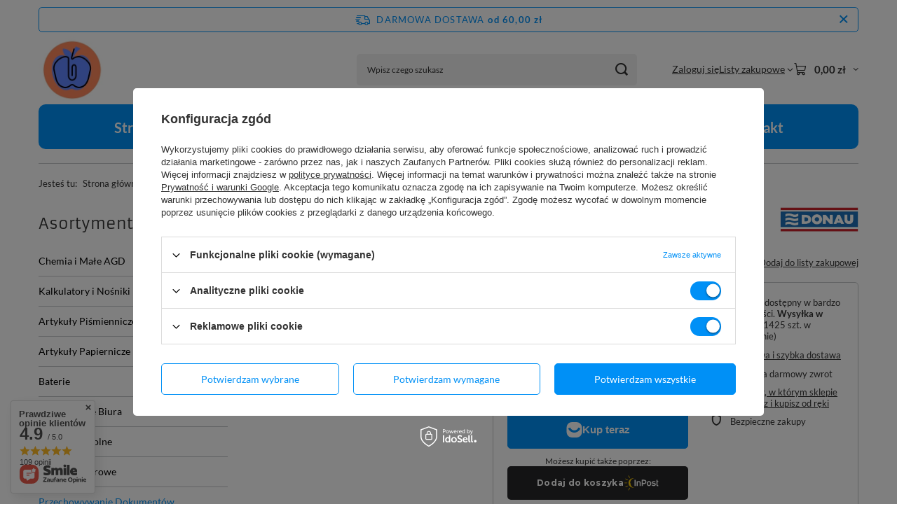

--- FILE ---
content_type: text/html; charset=utf-8
request_url: https://biurowy.net/pl/products/koszulki-na-dokumenty-a3-donau-poziome-120mikr-50-szt-7892.html
body_size: 30602
content:
<!DOCTYPE html>
<html lang="pl" class="--freeShipping --vat --gross " ><head><link rel="preload" as="image" fetchpriority="high" href="/hpeciai/393e96b82204c949058f7b69a7c29092/pol_pm_KOSZULKI-NA-DOKUMENTY-A3-DONAU-POZIOME-120MIKR-50-SZT-7892_1.jpg"><meta name="viewport" content="initial-scale = 1.0, maximum-scale = 5.0, width=device-width, viewport-fit=cover"><meta http-equiv="Content-Type" content="text/html; charset=utf-8"><meta http-equiv="X-UA-Compatible" content="IE=edge"><title>KOSZULKI NA DOKUMENTY A3 DONAU, POZIOME, 120MIKR. 50 SZT.  | Przechowywanie Dokumentów \ Koszulki i Obwoluty | Biurowy.net</title><meta name="keywords" content="internetowa hurtownia biurowa,sklep internetowy artykuły biurowe,internetowa hurtownia biurowa,akcesoria biurowe,hurtownia artykułów biurowych,hurtownia papiernicza,papier biurowy,środki czystości, chemia gospodarcza, hurtownia środków czystości,biuro, sklep papierniczy, sklep biurowy,hurtownia biurowa, sklep papierniczy online,internetowa hurtownia biurowa Białystok, sklep internetowy artykuły biurowe Białystok, internetowa hurtownia biurowa Białystok, akcesoria biurowe Białystok, hurtownia artykułów biurowych Białystok, hurtownia papiernicza Białystok, papier biurowy Białystok, środki czystości Białystok, chemia gospodarcza Białystok, hurtownia środków czystości Białystok, biuro Białystok, sklep papierniczy Białystok, sklep biurowy Białystok, hurtownia biurowa Białystok, sklep papierniczy online Białystok, internetowa hurtownia biurowa Elbląg, sklep internetowy artykuły biurowe Elbląg, internetowa hurtownia biurowa Elbląg, akcesoria biurowe Elbląg, hurtownia artykułów biurowych Elbląg, hurtownia papiernicza Elbląg, papier biurowy Elbląg, środki czystości Elbląg, chemia gospodarcza Elbląg, hurtownia środków czystości Elbląg, biuro Elbląg, sklep papierniczy Elbląg, sklep biurowy Elbląg, hurtownia biurowa Elbląg, sklep papierniczy online Elbląg, internetowa hurtownia biurowa Warszawa, sklep internetowy artykuły biurowe Warszawa, internetowa hurtownia biurowa Warszawa, akcesoria biurowe Warszawa, hurtownia artykułów biurowych Warszawa, hurtownia papiernicza Warszawa, papier biurowy Warszawa, środki czystości Warszawa, chemia gospodarcza Warszawa, hurtownia środków czystości Warszawa, biuro Warszawa, sklep papierniczy Warszawa, sklep biurowy Warszawa, hurtownia biurowa Warszawa, sklep papierniczy online Warszawa, internetowa hurtownia biurowa Gdańsk, sklep internetowy artykuły biurowe Gdańsk, internetowa hurtownia biurowa Gdańsk, akcesoria biurowe Gdańsk, hurtownia artykułów biurowych Gdańsk, hurtownia papiernicza Gdańsk, papier biurowy Gdańsk, środki czystości Gdańsk, chemia gospodarcza Gdańsk, hurtownia środków czystości Gdańsk, biuro Gdańsk, sklep papierniczy Gdańsk, sklep biurowy Gdańsk, hurtownia biurowa Gdańsk, sklep papierniczy online Gdańsk, internetowa hurtownia biurowa Gdynia, sklep internetowy artykuły biurowe Gdynia, internetowa hurtownia biurowa Gdynia, akcesoria biurowe Gdynia, hurtownia artykułów biurowych Gdynia, hurtownia papiernicza Gdynia, papier biurowy Gdynia, środki czystości Gdynia, chemia gospodarcza Gdynia, hurtownia środków czystości Gdynia, biuro Gdynia, sklep papierniczy Gdynia, sklep biurowy Gdynia, hurtownia biurowa Gdynia, sklep papierniczy online Gdynia, internetowa hurtownia biurowa Bydgoszcz, sklep internetowy artykuły biurowe Bydgoszcz, internetowa hurtownia biurowa Bydgoszcz, akcesoria biurowe Bydgoszcz, hurtownia artykułów biurowych Bydgoszcz, hurtownia papiernicza Bydgoszcz, papier biurowy Bydgoszcz, środki czystości Bydgoszcz, chemia gospodarcza Bydgoszcz, hurtownia środków czystości Bydgoszcz, biuro Bydgoszcz, sklep papierniczy Bydgoszcz, sklep biurowy Bydgoszcz, hurtownia biurowa Bydgoszcz, sklep papierniczy online Bydgoszcz, internetowa hurtownia biurowa Łódź, sklep internetowy artykuły biurowe Łódź, internetowa hurtownia biurowa Łódź, akcesoria biurowe Łódź, hurtownia artykułów biurowych Łódź, hurtownia papiernicza Łódź, papier biurowy Łódź, środki czystości Łódź, chemia gospodarcza Łódź, hurtownia środków czystości Łódź, biuro Łódź, sklep papierniczy Łódź, sklep biurowy Łódź, hurtownia biurowa Łódź, sklep papierniczy online Łódź, internetowa hurtownia biurowa Poznań, sklep internetowy artykuły biurowe Poznań, internetowa hurtownia biurowa Poznań, akcesoria biurowe Poznań, hurtownia artykułów biurowych Poznań, hurtownia papiernicza Poznań, papier biurowy Poznań, środki czystości Poznań, chemia gospodarcza Poznań, hurtownia środków czystości Poznań, biuro Poznań, sklep papierniczy Poznań, sklep biurowy Poznań, hurtownia biurowa Poznań, sklep papierniczy online Poznań, internetowa hurtownia biurowa Szczecin, sklep internetowy artykuły biurowe Szczecin, internetowa hurtownia biurowa Szczecin, akcesoria biurowe Szczecin, hurtownia artykułów biurowych Szczecin, hurtownia papiernicza Szczecin, papier biurowy Szczecin, środki czystości Szczecin, chemia gospodarcza Szczecin, hurtownia środków czystości Szczecin, biuro Szczecin, sklep papierniczy Szczecin, sklep biurowy Szczecin, hurtownia biurowa Szczecin, sklep papierniczy online Szczecin, internetowa hurtownia biurowa Zielona Góra, sklep internetowy artykuły biurowe Zielona Góra, internetowa hurtownia biurowa Zielona Góra, akcesoria biurowe Zielona Góra, hurtownia artykułów biurowych Zielona Góra, hurtownia papiernicza Zielona Góra, papier biurowy Zielona Góra, środki czystości Zielona Góra, chemia gospodarcza Zielona Góra, hurtownia środków czystości Zielona Góra, biuro Zielona Góra, sklep papierniczy Zielona Góra, sklep biurowy Zielona Góra, hurtownia biurowa Zielona Góra, sklep papierniczy online Zielona Góra, internetowa hurtownia biurowa Wrocław, sklep internetowy artykuły biurowe Wrocław, internetowa hurtownia biurowa Wrocław, akcesoria biurowe Wrocław, hurtownia artykułów biurowych Wrocław, hurtownia papiernicza Wrocław, papier biurowy Wrocław, środki czystości Wrocław, chemia gospodarcza Wrocław, hurtownia środków czystości Wrocław, biuro Wrocław, sklep papierniczy Wrocław, sklep biurowy Wrocław, hurtownia biurowa Wrocław, sklep papierniczy online Wrocław, internetowa hurtownia biurowa Opole, sklep internetowy artykuły biurowe Opole, internetowa hurtownia biurowa Opole, akcesoria biurowe Opole, hurtownia artykułów biurowych Opole, hurtownia papiernicza Opole, papier biurowy Opole, środki czystości Opole, chemia gospodarcza Opole, hurtownia środków czystości Opole, biuro Opole, sklep papierniczy Opole, sklep biurowy Opole, hurtownia biurowa Opole, sklep papierniczy online Opole, internetowa hurtownia biurowa Katowice, sklep internetowy artykuły biurowe Katowice, internetowa hurtownia biurowa Katowice, akcesoria biurowe Katowice, hurtownia artykułów biurowych Katowice, hurtownia papiernicza Katowice, papier biurowy Katowice, środki czystości Katowice, chemia gospodarcza Katowice, hurtownia ś  rodków czystości Katowice, biuro Katowice, sklep papierniczy Katowice, sklep biurowy Katowice, hurtownia biurowa Katowice, sklep papierniczy online Katowice, internetowa hurtownia biurowa Kraków, sklep internetowy artykuły biurowe Kraków, internetowa hurtownia biurowa Kraków, akcesoria biurowe Kraków, hurtownia artykułów biurowych Kraków, hurtownia papiernicza Kraków, papier biurowy Kraków, środki czystości Kraków, chemia gospodarcza Kraków, hurtownia środków czystości Kraków, biuro Kraków, sklep papierniczy Kraków, sklep biurowy Kraków, hurtownia biurowa Kraków, sklep papierniczy online Kraków, internetowa hurtownia biurowa Kielce, sklep internetowy artykuły biurowe Kielce, internetowa hurtownia biurowa Kielce, akcesoria biurowe Kielce, hurtownia artykułów biurowych Kielce, hurtownia papiernicza Kielce, papier biurowy Kielce, środki czystości Kielce, chemia gospodarcza Kielce, hurtownia środków czystości Kielce, biuro Kielce, sklep papierniczy Kielce, sklep biurowy Kielce, hurtownia biurowa Kielce, sklep papierniczy online Kielce, internetowa hurtownia biurowa Rzeszów, sklep internetowy artykuły biurowe Rzeszów, internetowa hurtownia biurowa Rzeszów, akcesoria biurowe Rzeszów, hurtownia artykułów biurowych Rzeszów, hurtownia papiernicza Rzeszów, papier biurowy Rzeszów, środki czystości Rzeszów, chemia gospodarcza Rzeszów, hurtownia środków czystości Rzeszów, biuro Rzeszów, sklep papierniczy Rzeszów, sklep biurowy Rzeszów, hurtownia biurowa Rzeszów, sklep papierniczy online Rzeszów, internetowa hurtownia biurowa Lublin, sklep internetowy artykuły biurowe Lublin, internetowa hurtownia biurowa Lublin, akcesoria biurowe Lublin, hurtownia artykułów biurowych Lublin, hurtownia papiernicza Lublin, papier biurowy Lublin, środki czystości Lublin, chemia gospodarcza Lublin, hurtownia środków czystości Lublin, biuro Lublin, sklep papierniczy Lublin, sklep biurowy Lublin, hurtownia biurowa Lublin, sklep papierniczy online Lublin"><meta name="description" content="Hurtownia online z artykułami biurowymi: papier, tusze, środki czystości. Atrakcyjne ceny, szeroki asortyment, ekspresowa dostawa. Sprawdź naszą ofertę i zamów już dziś!"><link rel="icon" href="/gfx/pol/favicon.ico"><meta name="theme-color" content="#0090f6"><meta name="msapplication-navbutton-color" content="#0090f6"><meta name="apple-mobile-web-app-status-bar-style" content="#0090f6"><link rel="stylesheet" type="text/css" href="/gfx/pol/projector_style.css.gzip?r=1765442353"><style>
							#photos_slider[data-skeleton] .photos__link:before {
								padding-top: calc(min((312/450 * 100%), 312px));
							}
							@media (min-width: 979px) {.photos__slider[data-skeleton] .photos__figure:not(.--nav):first-child .photos__link {
								max-height: 312px;
							}}
						</style><script>var app_shop={urls:{prefix:'data="/gfx/'.replace('data="', '')+'pol/',graphql:'/graphql/v1/'},vars:{meta:{viewportContent:'initial-scale = 1.0, maximum-scale = 5.0, width=device-width, viewport-fit=cover'},priceType:'gross',priceTypeVat:true,productDeliveryTimeAndAvailabilityWithBasket:false,geoipCountryCode:'US',fairShopLogo: { enabled: false, image: '/gfx/standards/safe_light.svg'},currency:{id:'PLN',symbol:'zł',country:'pl',format:'###,##0.00',beforeValue:false,space:true,decimalSeparator:',',groupingSeparator:' '},language:{id:'pol',symbol:'pl',name:'Polski'},omnibus:{enabled:true,rebateCodeActivate:false,hidePercentageDiscounts:false,},},txt:{priceTypeText:' brutto',},fn:{},fnrun:{},files:[],graphql:{}};const getCookieByName=(name)=>{const value=`; ${document.cookie}`;const parts = value.split(`; ${name}=`);if(parts.length === 2) return parts.pop().split(';').shift();return false;};if(getCookieByName('freeeshipping_clicked')){document.documentElement.classList.remove('--freeShipping');}if(getCookieByName('rabateCode_clicked')){document.documentElement.classList.remove('--rabateCode');}function hideClosedBars(){const closedBarsArray=JSON.parse(localStorage.getItem('closedBars'))||[];if(closedBarsArray.length){const styleElement=document.createElement('style');styleElement.textContent=`${closedBarsArray.map((el)=>`#${el}`).join(',')}{display:none !important;}`;document.head.appendChild(styleElement);}}hideClosedBars();</script><meta name="robots" content="index,follow"><meta name="rating" content="general"><meta name="Author" content="biurowy.net na bazie IdoSell (www.idosell.com/shop).">
<!-- Begin LoginOptions html -->

<style>
#client_new_social .service_item[data-name="service_Apple"]:before, 
#cookie_login_social_more .service_item[data-name="service_Apple"]:before,
.oscop_contact .oscop_login__service[data-service="Apple"]:before {
    display: block;
    height: 2.6rem;
    content: url('/gfx/standards/apple.svg?r=1743165583');
}
.oscop_contact .oscop_login__service[data-service="Apple"]:before {
    height: auto;
    transform: scale(0.8);
}
#client_new_social .service_item[data-name="service_Apple"]:has(img.service_icon):before,
#cookie_login_social_more .service_item[data-name="service_Apple"]:has(img.service_icon):before,
.oscop_contact .oscop_login__service[data-service="Apple"]:has(img.service_icon):before {
    display: none;
}
</style>

<!-- End LoginOptions html -->

<!-- Open Graph -->
<meta property="og:type" content="website"><meta property="og:url" content="https://biurowy.net/pl/products/koszulki-na-dokumenty-a3-donau-poziome-120mikr-50-szt-7892.html
"><meta property="og:title" content="KOSZULKI NA DOKUMENTY A3 DONAU, POZIOME, 120MIKR. 50 SZT."><meta property="og:site_name" content="biurowy.net"><meta property="og:locale" content="pl_PL"><meta property="og:image" content="https://biurowy.net/hpeciai/52e530a90d339241489289e4fc656ef9/pol_pl_KOSZULKI-NA-DOKUMENTY-A3-DONAU-POZIOME-120MIKR-50-SZT-7892_1.jpg"><meta property="og:image:width" content="450"><meta property="og:image:height" content="312"><link rel="manifest" href="https://biurowy.net/data/include/pwa/1/manifest.json?t=3"><meta name="apple-mobile-web-app-capable" content="yes"><meta name="apple-mobile-web-app-status-bar-style" content="black"><meta name="apple-mobile-web-app-title" content="biurowy.net"><link rel="apple-touch-icon" href="/data/include/pwa/1/icon-128.png"><link rel="apple-touch-startup-image" href="/data/include/pwa/1/logo-512.png" /><meta name="msapplication-TileImage" content="/data/include/pwa/1/icon-144.png"><meta name="msapplication-TileColor" content="#2F3BA2"><meta name="msapplication-starturl" content="/"><script type="application/javascript">var _adblock = true;</script><script async src="/data/include/advertising.js"></script><script type="application/javascript">var statusPWA = {
                online: {
                    txt: "Połączono z internetem",
                    bg: "#5fa341"
                },
                offline: {
                    txt: "Brak połączenia z internetem",
                    bg: "#eb5467"
                }
            }</script><script async type="application/javascript" src="/ajax/js/pwa_online_bar.js?v=1&r=6"></script><script >
window.dataLayer = window.dataLayer || [];
window.gtag = function gtag() {
dataLayer.push(arguments);
}
gtag('consent', 'default', {
'ad_storage': 'denied',
'analytics_storage': 'denied',
'ad_personalization': 'denied',
'ad_user_data': 'denied',
'wait_for_update': 500
});

gtag('set', 'ads_data_redaction', true);
</script><script id="iaiscript_1" data-requirements="W10=" data-ga4_sel="ga4script">
window.iaiscript_1 = `<${'script'}  class='google_consent_mode_update'>
gtag('consent', 'update', {
'ad_storage': 'granted',
'analytics_storage': 'granted',
'ad_personalization': 'granted',
'ad_user_data': 'granted'
});
</${'script'}>`;
</script>
<!-- End Open Graph -->

<link rel="canonical" href="https://biurowy.net/pl/products/koszulki-na-dokumenty-a3-donau-poziome-120mikr-50-szt-7892.html" />

                <!-- Global site tag (gtag.js) -->
                <script  async src="https://www.googletagmanager.com/gtag/js?id=G-FFKYP3XV2F"></script>
                <script >
                    window.dataLayer = window.dataLayer || [];
                    window.gtag = function gtag(){dataLayer.push(arguments);}
                    gtag('js', new Date());
                    
                    gtag('config', 'G-FFKYP3XV2F');

                </script>
                <link rel="stylesheet" type="text/css" href="/data/designs/60dd8e70ab4174.09101420_42/gfx/pol/custom.css.gzip?r=1765507997">            <!-- Google Tag Manager -->
                    <script >(function(w,d,s,l,i){w[l]=w[l]||[];w[l].push({'gtm.start':
                    new Date().getTime(),event:'gtm.js'});var f=d.getElementsByTagName(s)[0],
                    j=d.createElement(s),dl=l!='dataLayer'?'&l='+l:'';j.async=true;j.src=
                    'https://www.googletagmanager.com/gtm.js?id='+i+dl;f.parentNode.insertBefore(j,f);
                    })(window,document,'script','dataLayer','GTM-M3KT34R2');</script>
            <!-- End Google Tag Manager -->
<!-- Begin additional html or js -->


<!--1|1|1| modified: 2024-11-14 14:05:31-->
<meta name="google-site-verification" content="Jw6WElGOqO-NeM0bl0ew96WWd82Aipwh-futKIlzMps" />
<!--3|1|3| modified: 2024-09-08 17:29:05-->
<meta name="google-site-verification" content="Fc8Jhr3ThKq-NM1lC5Li52i90Rl-yJZZihf8raazPPU" />

<!-- End additional html or js -->
                <script>
                if (window.ApplePaySession && window.ApplePaySession.canMakePayments()) {
                    var applePayAvailabilityExpires = new Date();
                    applePayAvailabilityExpires.setTime(applePayAvailabilityExpires.getTime() + 2592000000); //30 days
                    document.cookie = 'applePayAvailability=yes; expires=' + applePayAvailabilityExpires.toUTCString() + '; path=/;secure;'
                    var scriptAppleJs = document.createElement('script');
                    scriptAppleJs.src = "/ajax/js/apple.js?v=3";
                    if (document.readyState === "interactive" || document.readyState === "complete") {
                          document.body.append(scriptAppleJs);
                    } else {
                        document.addEventListener("DOMContentLoaded", () => {
                            document.body.append(scriptAppleJs);
                        });  
                    }
                } else {
                    document.cookie = 'applePayAvailability=no; path=/;secure;'
                }
                </script>
                                <script>
                var listenerFn = function(event) {
                    if (event.origin !== "https://payment.idosell.com")
                        return;
                    
                    var isString = (typeof event.data === 'string' || event.data instanceof String);
                    if (!isString) return;
                    try {
                        var eventData = JSON.parse(event.data);
                    } catch (e) {
                        return;
                    }
                    if (!eventData) { return; }                                            
                    if (eventData.isError) { return; }
                    if (eventData.action != 'isReadyToPay') {return; }
                    
                    if (eventData.result.result && eventData.result.paymentMethodPresent) {
                        var googlePayAvailabilityExpires = new Date();
                        googlePayAvailabilityExpires.setTime(googlePayAvailabilityExpires.getTime() + 2592000000); //30 days
                        document.cookie = 'googlePayAvailability=yes; expires=' + googlePayAvailabilityExpires.toUTCString() + '; path=/;secure;'
                    } else {
                        document.cookie = 'googlePayAvailability=no; path=/;secure;'
                    }                                            
                }     
                if (!window.isAdded)
                {                                        
                    if (window.oldListener != null) {
                         window.removeEventListener('message', window.oldListener);
                    }                        
                    window.addEventListener('message', listenerFn);
                    window.oldListener = listenerFn;                                      
                       
                    const iframe = document.createElement('iframe');
                    iframe.src = "https://payment.idosell.com/assets/html/checkGooglePayAvailability.html?origin=https%3A%2F%2Fbiurowy.net";
                    iframe.style.display = 'none';                                            

                    if (document.readyState === "interactive" || document.readyState === "complete") {
                          if (!window.isAdded) {
                              window.isAdded = true;
                              document.body.append(iframe);
                          }
                    } else {
                        document.addEventListener("DOMContentLoaded", () => {
                            if (!window.isAdded) {
                              window.isAdded = true;
                              document.body.append(iframe);
                          }
                        });  
                    }  
                }
                </script>
                <script>let paypalDate = new Date();
                    paypalDate.setTime(paypalDate.getTime() + 86400000);
                    document.cookie = 'payPalAvailability_PLN=-1; expires=' + paypalDate.getTime() + '; path=/; secure';
                </script><script src="/data/gzipFile/expressCheckout.js.gz"></script><script src="/inPost/inpostPay.js"></script><script type="text/javascript" src="/expressCheckout/smileCheckout.php?v=3"></script><style>express-checkout:not(:defined){-webkit-appearance:none;background:0 0;display:block !important;outline:0;width:100%;min-height:48px;position:relative}</style></head><body><div id="container" class="projector_page container max-width-1200"><header class=" commercial_banner"><script class="ajaxLoad">app_shop.vars.vat_registered="true";app_shop.vars.currency_format="###,##0.00";app_shop.vars.currency_before_value=false;app_shop.vars.currency_space=true;app_shop.vars.symbol="zł";app_shop.vars.id="PLN";app_shop.vars.baseurl="http://biurowy.net/";app_shop.vars.sslurl="https://biurowy.net/";app_shop.vars.curr_url="%2Fpl%2Fproducts%2Fkoszulki-na-dokumenty-a3-donau-poziome-120mikr-50-szt-7892.html";var currency_decimal_separator=',';var currency_grouping_separator=' ';app_shop.vars.blacklist_extension=["exe","com","swf","js","php"];app_shop.vars.blacklist_mime=["application/javascript","application/octet-stream","message/http","text/javascript","application/x-deb","application/x-javascript","application/x-shockwave-flash","application/x-msdownload"];app_shop.urls.contact="/pl/contact.html";</script><div id="viewType" style="display:none"></div><div id="menu_skip" class="menu_skip"><a href="#layout" class="btn --outline --medium menu_skip__link --layout">Przejdź do zawartości strony</a><a href="#menu_categories" class="btn --outline --medium menu_skip__link --menu">Przejdź do kategorii</a></div><div id="freeShipping" class="freeShipping"><span class="freeShipping__info">Darmowa dostawa</span><strong class="freeShipping__val">
				od 
				60,00 zł</strong><a href="" class="freeShipping__close" aria-label="Zamknij pasek informacyjny"></a></div><div id="logo" class="d-flex align-items-center" data-bg="/data/gfx/mask/pol/top_1_big.jpg"><a href="/" target="_self" aria-label="Logo sklepu"><img src="/data/gfx/mask/pol/logo_1_big.jpg" alt="Logo zmienisz w MODERACJA &gt; Wygląd elementów w sklepie &gt; Zarządzanie wyglądem elementów sklepu" width="198" height="198"></a></div><form action="https://biurowy.net/pl/search.html" method="get" id="menu_search" class="menu_search"><a href="#showSearchForm" class="menu_search__mobile" aria-label="Szukaj"></a><div class="menu_search__block"><div class="menu_search__item --input"><input class="menu_search__input" type="text" name="text" autocomplete="off" placeholder="Wpisz czego szukasz" aria-label="Wpisz czego szukasz"><button class="menu_search__submit" type="submit" aria-label="Szukaj"></button></div><div class="menu_search__item --results search_result"></div></div></form><div id="menu_top" class="menu_top"><div class="account_links"><a class="account_links__item" href="https://biurowy.net/pl/login.html"><span class="account_links__text --logged-out">Zaloguj się</span></a></div><div class="shopping_list_top hover__wrapper" data-empty="true"><a href="https://biurowy.net/pl/shoppinglist" class="wishlist_link slt_link --empty" aria-label="Listy zakupowe"><span class="slt_link__text">Listy zakupowe</span></a><div class="slt_lists hover__element"><ul class="slt_lists__nav"><li class="slt_lists__nav_item" data-list_skeleton="true" data-list_id="true" data-shared="true"><a href="#" class="slt_lists__nav_link" data-list_href="true"><span class="slt_lists__nav_name" data-list_name="true"></span><span class="slt_lists__count" data-list_count="true">0</span></a></li><li class="slt_lists__nav_item --empty"><a class="slt_lists__nav_link --empty" href="https://biurowy.net/pl/shoppinglist"><span class="slt_lists__nav_name" data-list_name="true">Lista zakupowa</span><span class="slt_lists__count" data-list_count="true">0</span></a></li></ul></div></div><div id="menu_basket" class="top_basket hover__wrapper --skeleton --mobile_hide"><a class="top_basket__sub" title="Przejdź do koszyka" href="/basketedit.php" aria-label="Wartość koszyka: 0,00 zł"><span class="badge badge-info"></span><strong class="top_basket__price">0,00 zł</strong></a><div class="top_basket__express_checkout_container"><express-checkout type="basket"></express-checkout></div><script>
        app_shop.vars.cache_html = true;
      </script><div class="top_basket__details hover__element --skeleton"><div class="top_basket__skeleton --name"></div><div class="top_basket__skeleton --product"></div><div class="top_basket__skeleton --product"></div><div class="top_basket__skeleton --product --last"></div><div class="top_basket__skeleton --sep"></div><div class="top_basket__skeleton --summary"></div></div></div><template id="top_basket_product"><div class="top_basket__product"><a class="top_basket__img" title=""><picture><source type="image/webp" srcset=""></source><img src="" alt=""></picture></a><a class="top_basket__link" title=""></a><div class="top_basket__prices"><span class="top_basket__price"></span><span class="top_basket__unit"></span><span class="top_basket__vat"></span></div></div></template><template id="top_basket_summary"><div class="top_basket__summary_shipping_free"><span class="top_basket__summary_label --freeshipping_limit">Do darmowej dostawy brakuje <span class="top_basket__summary_value"></span></span><span class="progress_bar"><span class="progress_bar__value"></span></span></div><div class="top_basket__summary_item --worth"><span class="top_basket__summary_label">Wartość zamówienia:</span><b class="top_basket__summary_value"></b></div><div class="top_basket__summary_item --shipping"><span class="top_basket__summary_label">Koszt przesyłki:</span><b class="top_basket__summary_value"></b></div><div class="top_basket__buttons"><a class="btn --solid --large" data-ec-class="btn --outline --large" title="Przejdź do koszyka" href="/basketedit.php">
        Przejdź do koszyka
      </a><div id="top_basket__express_checkout_placeholder"></div></div></template><template id="top_basket_details"><div class="top_basket__details hover__element"><div class="top_basket__details_sub"><div class="headline"><span class="headline__name">Twój koszyk (<span class="top_basket__count"></span>)</span></div><div class="top_basket__products"></div><div class="top_basket__summary"></div></div></div></template></div><nav id="menu_categories3" class="wide"><button type="button" class="navbar-toggler" aria-label="Menu"><i class="icon-reorder"></i></button><div class="navbar-collapse" id="menu_navbar3"><ul class="navbar-nav mx-md-n2"><li class="nav-item"><span class="nav-link-wrapper"><a  href="/" target="_self" title="Strona główna" class="nav-link --l1" >Strona główna</a></span></li><li class="nav-item"><span class="nav-link-wrapper"><a  href="/search.php?newproducts=y" target="_self" title="Nowości" class="nav-link --l1" >Nowości</a></span></li><li class="nav-item"><span class="nav-link-wrapper"><a  href="/search.php?promo=y" target="_self" title="Promocje" class="nav-link --l1" >Promocje</a></span></li><li class="nav-item"><span class="nav-link-wrapper"><a  href="/search.php?bestseller=y" target="_self" title="Bestsellery" class="nav-link --l1" >Bestsellery</a></span></li><li class="nav-item"><span class="nav-link-wrapper"><a  href="/search.php?distinguished=y" target="_self" title="Produkty Wyróżnione" class="nav-link --l1" >Produkty Wyróżnione</a></span></li><li class="nav-item"><span class="nav-link-wrapper"><a  href="/search.php?special=y" target="_self" title="Produkty Specjalne" class="nav-link --l1" >Produkty Specjalne</a></span></li><li class="nav-item"><span class="nav-link-wrapper"><a  href="/contact.php" target="_self" title="Kontakt" class="nav-link --l1" >Kontakt</a></span></li></ul></div></nav><div id="breadcrumbs" class="breadcrumbs"><div class="back_button"><button id="back_button"><i class="icon-angle-left"></i> Wstecz</button></div><nav class="list_wrapper" aria-label="Nawigacja okruszkowa"><ol><li><span>Jesteś tu:  </span></li><li class="bc-main"><span><a href="/">Strona główna</a></span></li><li class="category bc-item-1 --more"><a class="category" href="/pl/menu/przechowywanie-dokumentow-197.html">Przechowywanie Dokumentów</a><ul class="breadcrumbs__sub"><li class="breadcrumbs__item"><a class="breadcrumbs__link --link" href="/pl/menu/segregatory-198.html">Segregatory</a></li><li class="breadcrumbs__item"><a class="breadcrumbs__link --link" href="/pl/menu/przekladki-do-segregatora-204.html">Przekładki do Segregatora</a></li><li class="breadcrumbs__item"><a class="breadcrumbs__link --link" href="/pl/menu/koszulki-i-obwoluty-199.html">Koszulki i Obwoluty</a></li><li class="breadcrumbs__item"><a class="breadcrumbs__link --link" href="/pl/menu/pojemniki-na-dokumenty-i-czasopisma-200.html">Pojemniki na Dokumenty i Czasopisma</a></li><li class="breadcrumbs__item"><a class="breadcrumbs__link --link" href="/pl/menu/teczki-201.html">Teczki</a></li><li class="breadcrumbs__item"><a class="breadcrumbs__link --link" href="/pl/menu/skoroszyty-202.html">Skoroszyty</a></li><li class="breadcrumbs__item"><a class="breadcrumbs__link --link" href="/pl/menu/teczki-ofertowe-203.html">Teczki Ofertowe</a></li><li class="breadcrumbs__item"><a class="breadcrumbs__link --link" href="/pl/menu/clipboardy-205.html">Clipboardy</a></li><li class="breadcrumbs__item"><a class="breadcrumbs__link --link" href="/pl/menu/pudla-archiwizacyjne-206.html">Pudła Archiwizacyjne</a></li><li class="breadcrumbs__item"><a class="breadcrumbs__link --link" href="/pl/menu/wasy-i-klipsy-archiwizacyjne-207.html">Wąsy i Klipsy Archiwizacyjne</a></li><li class="breadcrumbs__item"><a class="breadcrumbs__link --link" href="/pl/menu/szufladki-polki-na-dokumenty-224.html">Szufladki, Półki na Dokumenty</a></li></ul></li><li class="category bc-item-2 bc-active" aria-current="page"><a class="category" href="/pl/menu/koszulki-i-obwoluty-199.html">Koszulki i Obwoluty</a></li><li class="bc-active bc-product-name" aria-current="page"><span>KOSZULKI NA DOKUMENTY A3 DONAU, POZIOME, 120MIKR. 50 SZT.</span></li></ol></nav></div></header><div id="layout" class="row clearfix"><aside class="col-md-3 col-xl-2"><section class="shopping_list_menu"><div class="shopping_list_menu__block --lists slm_lists" data-empty="true"><a href="#showShoppingLists" class="slm_lists__label">Listy zakupowe</a><ul class="slm_lists__nav"><li class="slm_lists__nav_item" data-list_skeleton="true" data-list_id="true" data-shared="true"><a href="#" class="slm_lists__nav_link" data-list_href="true"><span class="slm_lists__nav_name" data-list_name="true"></span><span class="slm_lists__count" data-list_count="true">0</span></a></li><li class="slm_lists__nav_header"><a href="#hidehoppingLists" class="slm_lists__label"><span class="sr-only">Wróć</span>Listy zakupowe</a></li><li class="slm_lists__nav_item --empty"><a class="slm_lists__nav_link --empty" href="https://biurowy.net/pl/shoppinglist"><span class="slm_lists__nav_name" data-list_name="true">Lista zakupowa</span><span class="sr-only">ilość produktów: </span><span class="slm_lists__count" data-list_count="true">0</span></a></li></ul><a href="#manage" class="slm_lists__manage d-none align-items-center d-md-flex">Zarządzaj listami</a></div><div class="shopping_list_menu__block --bought slm_bought"><a class="slm_bought__link d-flex" href="https://biurowy.net/pl/products-bought.html">
				Lista dotychczas zamówionych produktów
			</a></div><div class="shopping_list_menu__block --info slm_info"><strong class="slm_info__label d-block mb-3">Jak działa lista zakupowa?</strong><ul class="slm_info__list"><li class="slm_info__list_item d-flex mb-3">
					Po zalogowaniu możesz umieścić i przechowywać na liście zakupowej dowolną liczbę produktów nieskończenie długo.
				</li><li class="slm_info__list_item d-flex mb-3">
					Dodanie produktu do listy zakupowej nie oznacza automatycznie jego rezerwacji.
				</li><li class="slm_info__list_item d-flex mb-3">
					Dla niezalogowanych klientów lista zakupowa przechowywana jest do momentu wygaśnięcia sesji (około 24h).
				</li></ul></div></section><div id="mobileCategories" class="mobileCategories"><div class="mobileCategories__item --menu"><button type="button" class="mobileCategories__link --active" data-ids="#menu_search,.shopping_list_menu,#menu_search,#menu_navbar,#menu_navbar3, #menu_blog">
                            Menu
                        </button></div><div class="mobileCategories__item --account"><button type="button" class="mobileCategories__link" data-ids="#menu_contact,#login_menu_block">
                            Konto
                        </button></div></div><div class="setMobileGrid" data-item="#menu_navbar"></div><div class="setMobileGrid" data-item="#menu_navbar3" data-ismenu1="true"></div><div class="setMobileGrid" data-item="#menu_blog"></div><div class="login_menu_block d-lg-none" id="login_menu_block"><a class="sign_in_link" href="/login.php" title=""><i class="icon-user"></i><span>Zaloguj się</span></a><a class="registration_link" href="https://biurowy.net/pl/client-new.html?register"><i class="icon-lock"></i><span>Zarejestruj się</span></a><a class="order_status_link" href="/order-open.php" title=""><i class="icon-globe"></i><span>Sprawdź status zamówienia</span></a></div><div class="setMobileGrid" data-item="#menu_contact"></div><div class="setMobileGrid" data-item="#menu_settings"></div><nav id="menu_categories" class="col-md-12 px-0" aria-label="Kategorie główne"><h2 class="big_label"><a href="/categories.php" title="Kliknij, by zobaczyć wszystkie kategorie">Asortyment</a></h2><button type="button" class="navbar-toggler" aria-label="Menu"><i class="icon-reorder"></i></button><div class="navbar-collapse" id="menu_navbar"><ul class="navbar-nav"><li class="nav-item"><a  href="/pl/menu/chemia-i-male-agd-161.html" target="_self" title="Chemia i Małe AGD" class="nav-link" >Chemia i Małe AGD</a><ul class="navbar-subnav"><li class="nav-header"><a href="#backLink" class="nav-header__backLink"><i class="icon-angle-left"></i></a><a  href="/pl/menu/chemia-i-male-agd-161.html" target="_self" title="Chemia i Małe AGD" class="nav-link" >Chemia i Małe AGD</a></li><li class="nav-item"><a  href="/pl/menu/do-naczyn-162.html" target="_self" title="Do Naczyń" class="nav-link" >Do Naczyń</a></li><li class="nav-item"><a  href="/pl/menu/do-powierzchni-163.html" target="_self" title="Do Powierzchni" class="nav-link" >Do Powierzchni</a></li><li class="nav-item"><a  href="/pl/menu/do-szyb-164.html" target="_self" title="Do Szyb" class="nav-link" >Do Szyb</a></li><li class="nav-item"><a  href="/pl/menu/do-wc-165.html" target="_self" title="Do WC" class="nav-link" >Do WC</a></li><li class="nav-item"><a  href="/pl/menu/chusteczki-i-kremy-166.html" target="_self" title="Chusteczki i Kremy" class="nav-link" >Chusteczki i Kremy</a></li><li class="nav-item"><a  href="/pl/menu/pranie-167.html" target="_self" title="Pranie" class="nav-link" >Pranie</a></li><li class="nav-item"><a  href="/pl/menu/reczniki-papier-mydlo-169.html" target="_self" title="Ręczniki Papier Mydło" class="nav-link" >Ręczniki Papier Mydło</a></li><li class="nav-item"><a  href="/pl/menu/worki-na-smieci-170.html" target="_self" title="Worki na Śmieci" class="nav-link" >Worki na Śmieci</a></li><li class="nav-item"><a  href="/pl/menu/scierki-zmywaki-i-mopy-171.html" target="_self" title="Ścierki, Zmywaki i Mopy" class="nav-link" >Ścierki, Zmywaki i Mopy</a></li><li class="nav-item"><a  href="/pl/menu/odswiezacze-powietrza-172.html" target="_self" title="Odświeżacze Powietrza" class="nav-link" >Odświeżacze Powietrza</a></li></ul></li><li class="nav-item"><a  href="/pl/menu/kalkulatory-i-nosniki-danych-100.html" target="_self" title="Kalkulatory i Nośniki Danych" class="nav-link" >Kalkulatory i Nośniki Danych</a><ul class="navbar-subnav"><li class="nav-header"><a href="#backLink" class="nav-header__backLink"><i class="icon-angle-left"></i></a><a  href="/pl/menu/kalkulatory-i-nosniki-danych-100.html" target="_self" title="Kalkulatory i Nośniki Danych" class="nav-link" >Kalkulatory i Nośniki Danych</a></li><li class="nav-item"><a  href="/pl/menu/kalkulatory-biurowe-101.html" target="_self" title="Kalkulatory Biurowe" class="nav-link" >Kalkulatory Biurowe</a></li><li class="nav-item"><a  href="/pl/menu/kalkulatory-naukowe-131.html" target="_self" title="Kalkulatory Naukowe" class="nav-link" >Kalkulatory Naukowe</a></li><li class="nav-item"><a  href="/pl/menu/nosniki-danych-plyty-verbatim-190.html" target="_self" title="Nośniki Danych- Płyty Verbatim" class="nav-link" >Nośniki Danych- Płyty Verbatim</a></li></ul></li><li class="nav-item"><a  href="/pl/menu/artykuly-pismiennicze-173.html" target="_self" title="Artykuły Piśmiennicze" class="nav-link" >Artykuły Piśmiennicze</a><ul class="navbar-subnav"><li class="nav-header"><a href="#backLink" class="nav-header__backLink"><i class="icon-angle-left"></i></a><a  href="/pl/menu/artykuly-pismiennicze-173.html" target="_self" title="Artykuły Piśmiennicze" class="nav-link" >Artykuły Piśmiennicze</a></li><li class="nav-item"><a  href="/pl/menu/olowki-grafity-gumki-temperowki-174.html" target="_self" title="Ołówki Grafity Gumki Temperówki" class="nav-link" >Ołówki Grafity Gumki Temperówki</a></li><li class="nav-item"><a  href="/pl/menu/dlugopisy-i-piora-175.html" target="_self" title="Długopisy i Pióra" class="nav-link" >Długopisy i Pióra</a></li><li class="nav-item"><a  href="/pl/menu/markery-176.html" target="_self" title="Markery" class="nav-link" >Markery</a></li><li class="nav-item"><a  href="/pl/menu/cienkopisy-177.html" target="_self" title="Cienkopisy" class="nav-link" >Cienkopisy</a></li><li class="nav-item"><a  href="/pl/menu/kredki-i-kreda-178.html" target="_self" title="Kredki i Kreda" class="nav-link" >Kredki i Kreda</a></li><li class="nav-item"><a  href="/pl/menu/zakreslacze-i-korektory-182.html" target="_self" title="Zakreślacze i Korektory" class="nav-link" >Zakreślacze i Korektory</a></li><li class="nav-item"><a  href="/pl/menu/linijki-i-przybory-kreslarskie-183.html" target="_self" title="Linijki i Przybory Kreślarskie" class="nav-link" >Linijki i Przybory Kreślarskie</a></li></ul></li><li class="nav-item"><a  href="/pl/menu/artykuly-papiernicze-181.html" target="_self" title="Artykuły Papiernicze" class="nav-link" >Artykuły Papiernicze</a><ul class="navbar-subnav"><li class="nav-header"><a href="#backLink" class="nav-header__backLink"><i class="icon-angle-left"></i></a><a  href="/pl/menu/artykuly-papiernicze-181.html" target="_self" title="Artykuły Papiernicze" class="nav-link" >Artykuły Papiernicze</a></li><li class="nav-item"><a  href="/pl/menu/karteczki-bloczki-i-zakladki-184.html" target="_self" title="Karteczki ,Bloczki i Zakładki" class="nav-link" >Karteczki ,Bloczki i Zakładki</a></li><li class="nav-item"><a  href="/pl/menu/papier-biurowy-185.html" target="_self" title="Papier Biurowy" class="nav-link" >Papier Biurowy</a></li><li class="nav-item"><a  href="/pl/menu/etykiety-samoprzylepne-186.html" target="_self" title="Etykiety Samoprzylepne" class="nav-link" >Etykiety Samoprzylepne</a></li><li class="nav-item"><a  href="/pl/menu/rolki-do-kas-i-terminali-187.html" target="_self" title="Rolki do Kas i Terminali" class="nav-link" >Rolki do Kas i Terminali</a></li><li class="nav-item"><a  href="/pl/menu/druki-akcydensowe-188.html" target="_self" title="Druki Akcydensowe" class="nav-link" >Druki Akcydensowe</a></li><li class="nav-item"><a  href="/pl/menu/zeszyty-i-bloki-189.html" target="_self" title="Zeszyty i Bloki" class="nav-link" >Zeszyty i Bloki</a></li></ul></li><li class="nav-item"><a  href="/pl/menu/baterie-193.html" target="_self" title="Baterie" class="nav-link" >Baterie</a><ul class="navbar-subnav"><li class="nav-header"><a href="#backLink" class="nav-header__backLink"><i class="icon-angle-left"></i></a><a  href="/pl/menu/baterie-193.html" target="_self" title="Baterie" class="nav-link" >Baterie</a></li><li class="nav-item"><a  href="/pl/menu/baterie-duracell-216.html" target="_self" title="Baterie Duracell" class="nav-link" >Baterie Duracell</a></li><li class="nav-item"><a  href="/pl/menu/baterie-energizer-217.html" target="_self" title="Baterie Energizer" class="nav-link" >Baterie Energizer</a></li><li class="nav-item"><a  href="/pl/menu/baterie-panasonic-218.html" target="_self" title="Baterie Panasonic" class="nav-link" >Baterie Panasonic</a></li></ul></li><li class="nav-item"><a  href="/pl/menu/wyposazenie-biura-194.html" target="_self" title="Wyposażenie Biura" class="nav-link" >Wyposażenie Biura</a><ul class="navbar-subnav"><li class="nav-header"><a href="#backLink" class="nav-header__backLink"><i class="icon-angle-left"></i></a><a  href="/pl/menu/wyposazenie-biura-194.html" target="_self" title="Wyposażenie Biura" class="nav-link" >Wyposażenie Biura</a></li><li class="nav-item"><a  href="/pl/menu/kasetki-na-pieniadze-212.html" target="_self" title="Kasetki na Pieniądze" class="nav-link" >Kasetki na Pieniądze</a></li><li class="nav-item"><a  href="/pl/menu/kosze-na-smieci-213.html" target="_self" title="Kosze na Śmieci" class="nav-link" >Kosze na Śmieci</a></li><li class="nav-item"><a  href="/pl/menu/zawieszki-na-klucze-i-szafki-214.html" target="_self" title="Zawieszki na Klucze i Szafki" class="nav-link" >Zawieszki na Klucze i Szafki</a></li><li class="nav-item"><a  href="/pl/menu/tablice-i-przybory-215.html" target="_self" title="Tablice i Przybory" class="nav-link" >Tablice i Przybory</a></li><li class="nav-item"><a  href="/pl/menu/pozostale-225.html" target="_self" title="Pozostałe" class="nav-link" >Pozostałe</a></li></ul></li><li class="nav-item"><a  href="/pl/menu/artykuly-szkolne-195.html" target="_self" title="Artykuły Szkolne" class="nav-link" >Artykuły Szkolne</a><ul class="navbar-subnav"><li class="nav-header"><a href="#backLink" class="nav-header__backLink"><i class="icon-angle-left"></i></a><a  href="/pl/menu/artykuly-szkolne-195.html" target="_self" title="Artykuły Szkolne" class="nav-link" >Artykuły Szkolne</a></li><li class="nav-item"><a  href="/pl/menu/rysunek-i-plastyka-219.html" target="_self" title="Rysunek i plastyka" class="nav-link" >Rysunek i plastyka</a></li><li class="nav-item"><a  href="/pl/menu/do-pisania-i-wymazywania-221.html" target="_self" title="Do pisania i wymazywania" class="nav-link" >Do pisania i wymazywania</a></li><li class="nav-item"><a  href="/pl/menu/akcesoria-i-plecaki-222.html" target="_self" title="Akcesoria i plecaki" class="nav-link" >Akcesoria i plecaki</a></li><li class="nav-item"><a  href="/pl/menu/zeszyty-i-okladki-223.html" target="_self" title="Zeszyty i okładki" class="nav-link" >Zeszyty i okładki</a></li></ul></li><li class="nav-item"><a  href="/pl/menu/artykuly-biurowe-196.html" target="_self" title="Artykuły Biurowe" class="nav-link" >Artykuły Biurowe</a><ul class="navbar-subnav"><li class="nav-header"><a href="#backLink" class="nav-header__backLink"><i class="icon-angle-left"></i></a><a  href="/pl/menu/artykuly-biurowe-196.html" target="_self" title="Artykuły Biurowe" class="nav-link" >Artykuły Biurowe</a></li><li class="nav-item"><a  href="/pl/menu/dziurkacze-227.html" target="_self" title="Dziurkacze" class="nav-link" >Dziurkacze</a></li><li class="nav-item"><a  href="/pl/menu/gumki-recepturki-228.html" target="_self" title="Gumki Recepturki" class="nav-link" >Gumki Recepturki</a></li><li class="nav-item"><a  href="/pl/menu/bindowanie-i-laminowanie-231.html" target="_self" title="Bindowanie i Laminowanie" class="nav-link" >Bindowanie i Laminowanie</a></li><li class="nav-item"><a  href="/pl/menu/nozyczki-i-gilotyny-232.html" target="_self" title="Nożyczki I Gilotyny" class="nav-link" >Nożyczki I Gilotyny</a></li><li class="nav-item"><a  href="/pl/menu/pinezki-spinacze-i-zszywki-234.html" target="_self" title="Pinezki, Spinacze i Zszywki" class="nav-link" >Pinezki, Spinacze i Zszywki</a></li><li class="nav-item"><a  href="/pl/menu/przyborniki-i-wizytowniki-235.html" target="_self" title="Przyborniki i Wizytowniki" class="nav-link" >Przyborniki i Wizytowniki</a></li><li class="nav-item"><a  href="/pl/menu/tasmy-klejace-i-kleje-236.html" target="_self" title="Taśmy klejące i kleje" class="nav-link" >Taśmy klejące i kleje</a></li><li class="nav-item"><a  href="/pl/menu/do-pieczatek-237.html" target="_self" title="Do Pieczątek" class="nav-link" >Do Pieczątek</a></li><li class="nav-item"><a  href="/pl/menu/zszywacze-279.html" target="_self" title="Zszywacze" class="nav-link" >Zszywacze</a></li><li class="nav-item"><a  href="/pl/menu/pozostale-spozywcze-226.html" target="_self" title="Pozostałe spożywcze" class="nav-link" >Pozostałe spożywcze</a></li></ul></li><li class="nav-item nav-open"><a  href="/pl/menu/przechowywanie-dokumentow-197.html" target="_self" title="Przechowywanie Dokumentów" class="nav-link active" >Przechowywanie Dokumentów</a><ul class="navbar-subnav"><li class="nav-header"><a href="#backLink" class="nav-header__backLink"><i class="icon-angle-left"></i></a><a  href="/pl/menu/przechowywanie-dokumentow-197.html" target="_self" title="Przechowywanie Dokumentów" class="nav-link active" >Przechowywanie Dokumentów</a></li><li class="nav-item"><a  href="/pl/menu/segregatory-198.html" target="_self" title="Segregatory" class="nav-link" >Segregatory</a></li><li class="nav-item"><a  href="/pl/menu/przekladki-do-segregatora-204.html" target="_self" title="Przekładki do Segregatora" class="nav-link" >Przekładki do Segregatora</a></li><li class="nav-item nav-open"><a  href="/pl/menu/koszulki-i-obwoluty-199.html" target="_self" title="Koszulki i Obwoluty" class="nav-link active" >Koszulki i Obwoluty</a></li><li class="nav-item"><a  href="/pl/menu/pojemniki-na-dokumenty-i-czasopisma-200.html" target="_self" title="Pojemniki na Dokumenty i Czasopisma" class="nav-link" >Pojemniki na Dokumenty i Czasopisma</a></li><li class="nav-item"><a  href="/pl/menu/teczki-201.html" target="_self" title="Teczki" class="nav-link" >Teczki</a></li><li class="nav-item"><a  href="/pl/menu/skoroszyty-202.html" target="_self" title="Skoroszyty" class="nav-link" >Skoroszyty</a></li><li class="nav-item"><a  href="/pl/menu/teczki-ofertowe-203.html" target="_self" title="Teczki Ofertowe" class="nav-link" >Teczki Ofertowe</a></li><li class="nav-item"><a  href="/pl/menu/clipboardy-205.html" target="_self" title="Clipboardy" class="nav-link" >Clipboardy</a></li><li class="nav-item"><a  href="/pl/menu/pudla-archiwizacyjne-206.html" target="_self" title="Pudła Archiwizacyjne" class="nav-link" >Pudła Archiwizacyjne</a></li><li class="nav-item"><a  href="/pl/menu/wasy-i-klipsy-archiwizacyjne-207.html" target="_self" title="Wąsy i Klipsy Archiwizacyjne" class="nav-link" >Wąsy i Klipsy Archiwizacyjne</a></li><li class="nav-item"><a  href="/pl/menu/szufladki-polki-na-dokumenty-224.html" target="_self" title="Szufladki, Półki na Dokumenty" class="nav-link" >Szufladki, Półki na Dokumenty</a></li></ul></li><li class="nav-item"><a  href="/pl/menu/koperty-i-akcesoria-do-wysylek-208.html" target="_self" title="Koperty i Akcesoria do Wysyłek" class="nav-link" >Koperty i Akcesoria do Wysyłek</a><ul class="navbar-subnav"><li class="nav-header"><a href="#backLink" class="nav-header__backLink"><i class="icon-angle-left"></i></a><a  href="/pl/menu/koperty-i-akcesoria-do-wysylek-208.html" target="_self" title="Koperty i Akcesoria do Wysyłek" class="nav-link" >Koperty i Akcesoria do Wysyłek</a></li><li class="nav-item"><a  href="/pl/menu/koperty-209.html" target="_self" title="Koperty" class="nav-link" >Koperty</a></li><li class="nav-item"><a  href="/pl/menu/noze-210.html" target="_self" title="Noże" class="nav-link" >Noże</a></li><li class="nav-item"><a  href="/pl/menu/tasma-pakowa-211.html" target="_self" title="Taśma Pakowa" class="nav-link" >Taśma Pakowa</a></li></ul></li><li class="nav-item"><a  href="/pl/menu/oryginalne-tonery-i-bebny-do-drukarek-239.html" target="_self" title="Oryginalne Tonery i Bębny do Drukarek" class="nav-link" >Oryginalne Tonery i Bębny do Drukarek</a><ul class="navbar-subnav"><li class="nav-header"><a href="#backLink" class="nav-header__backLink"><i class="icon-angle-left"></i></a><a  href="/pl/menu/oryginalne-tonery-i-bebny-do-drukarek-239.html" target="_self" title="Oryginalne Tonery i Bębny do Drukarek" class="nav-link" >Oryginalne Tonery i Bębny do Drukarek</a></li><li class="nav-item"><a  href="/pl/menu/tonery-i-bebny-do-brother-242.html" target="_self" title="Tonery i Bębny do Brother" class="nav-link" >Tonery i Bębny do Brother</a></li><li class="nav-item"><a  href="/pl/menu/tonery-i-bebny-do-canon-243.html" target="_self" title="Tonery i Bębny do Canon" class="nav-link" >Tonery i Bębny do Canon</a></li><li class="nav-item"><a  href="/pl/menu/tonery-i-bebny-do-hewlett-packard-244.html" target="_self" title="Tonery i Bębny do Hewlett Packard" class="nav-link" >Tonery i Bębny do Hewlett Packard</a></li></ul></li><li class="nav-item"><a  href="/pl/menu/zamienne-tonery-i-bebny-do-drukarek-240.html" target="_self" title="Zamienne Tonery i Bębny do Drukarek" class="nav-link" >Zamienne Tonery i Bębny do Drukarek</a><ul class="navbar-subnav"><li class="nav-header"><a href="#backLink" class="nav-header__backLink"><i class="icon-angle-left"></i></a><a  href="/pl/menu/zamienne-tonery-i-bebny-do-drukarek-240.html" target="_self" title="Zamienne Tonery i Bębny do Drukarek" class="nav-link" >Zamienne Tonery i Bębny do Drukarek</a></li><li class="nav-item"><a  href="/pl/menu/tonery-i-bebny-do-brother-280.html" target="_self" title="Tonery i Bębny do Brother" class="nav-link" >Tonery i Bębny do Brother</a></li><li class="nav-item"><a  href="/pl/menu/tonery-i-bebny-do-canon-253.html" target="_self" title="Tonery i Bębny do Canon" class="nav-link" >Tonery i Bębny do Canon</a></li><li class="nav-item"><a  href="/pl/menu/tonery-i-bebny-do-hewlett-packard-254.html" target="_self" title="Tonery i Bębny do Hewlett Packard" class="nav-link" >Tonery i Bębny do Hewlett Packard</a></li><li class="nav-item"><a  href="/pl/menu/tonery-i-bebny-do-konica-minolta-255.html" target="_self" title="Tonery i Bębny do Konica Minolta" class="nav-link" >Tonery i Bębny do Konica Minolta</a></li><li class="nav-item"><a  href="/pl/menu/tonery-i-bebny-do-kyocera-256.html" target="_self" title="Tonery i Bębny do Kyocera" class="nav-link" >Tonery i Bębny do Kyocera</a></li><li class="nav-item"><a  href="/pl/menu/tonery-i-bebny-do-oki-257.html" target="_self" title="Tonery i Bębny do Oki" class="nav-link" >Tonery i Bębny do Oki</a></li><li class="nav-item"><a  href="/pl/menu/tonery-i-bebny-do-panasonic-258.html" target="_self" title="Tonery i Bębny do Panasonic" class="nav-link" >Tonery i Bębny do Panasonic</a></li><li class="nav-item"><a  href="/pl/menu/tonery-i-bebny-do-ricoh-259.html" target="_self" title="Tonery i Bębny do Ricoh" class="nav-link" >Tonery i Bębny do Ricoh</a></li><li class="nav-item"><a  href="/pl/menu/tonery-i-bebny-do-samsung-260.html" target="_self" title="Tonery i Bębny do Samsung" class="nav-link" >Tonery i Bębny do Samsung</a></li><li class="nav-item"><a  href="/pl/menu/tonery-i-bebny-do-sharp-261.html" target="_self" title="Tonery i Bębny do Sharp" class="nav-link" >Tonery i Bębny do Sharp</a></li><li class="nav-item"><a  href="/pl/menu/tonery-i-bebny-do-xerox-262.html" target="_self" title="Tonery i Bębny do Xerox" class="nav-link" >Tonery i Bębny do Xerox</a></li></ul></li><li class="nav-item"><a  href="/pl/menu/tusze-do-drukarek-241.html" target="_self" title="Tusze do Drukarek" class="nav-link" >Tusze do Drukarek</a><ul class="navbar-subnav"><li class="nav-header"><a href="#backLink" class="nav-header__backLink"><i class="icon-angle-left"></i></a><a  href="/pl/menu/tusze-do-drukarek-241.html" target="_self" title="Tusze do Drukarek" class="nav-link" >Tusze do Drukarek</a></li><li class="nav-item"><a  href="/pl/menu/tusze-do-brother-263.html" target="_self" title="Tusze do Brother" class="nav-link" >Tusze do Brother</a></li><li class="nav-item"><a  href="/pl/menu/tusze-zamienne-do-brother-264.html" target="_self" title="Tusze Zamienne do Brother" class="nav-link" >Tusze Zamienne do Brother</a></li><li class="nav-item"><a  href="/pl/menu/tusze-do-canon-265.html" target="_self" title="Tusze do Canon" class="nav-link" >Tusze do Canon</a></li><li class="nav-item"><a  href="/pl/menu/tusze-zamienne-do-canon-266.html" target="_self" title="Tusze Zamienne do Canon" class="nav-link" >Tusze Zamienne do Canon</a></li><li class="nav-item"><a  href="/pl/menu/tusze-do-hp-267.html" target="_self" title="Tusze do HP" class="nav-link" >Tusze do HP</a></li><li class="nav-item"><a  href="/pl/menu/tusze-zamienne-do-hp-268.html" target="_self" title="Tusze Zamienne do HP" class="nav-link" >Tusze Zamienne do HP</a></li><li class="nav-item"><a  href="/pl/menu/tusze-do-epson-269.html" target="_self" title="Tusze do Epson" class="nav-link" >Tusze do Epson</a></li><li class="nav-item"><a  href="/pl/menu/tusze-zamienne-do-epson-270.html" target="_self" title="Tusze Zamienne do Epson" class="nav-link" >Tusze Zamienne do Epson</a></li></ul></li></ul></div></nav><section id="menu_hotspot_zone1" class="hotspot__wrapper d-none d-md-block" data-pagetype="independentZone" data-zone="1"><div class="hotspot d-none d-md-block skeleton --vertical"><span class="headline"></span><div class="products__wrapper"><div class="products"><div class="product"><span class="product__icon d-flex justify-content-center align-items-center"></span><span class="product__name"></span><div class="product__prices"></div></div><div class="product"><span class="product__icon d-flex justify-content-center align-items-center"></span><span class="product__name"></span><div class="product__prices"></div></div><div class="product"><span class="product__icon d-flex justify-content-center align-items-center"></span><span class="product__name"></span><div class="product__prices"></div></div><div class="product"><span class="product__icon d-flex justify-content-center align-items-center"></span><span class="product__name"></span><div class="product__prices"></div></div></div></div></div><template class="hotspot_wrapper"><div class="hotspot d-none d-md-block --vertical"><h3 class="hotspot__name headline__wrapper"></h3><div class="products__wrapper"><div class="products hotspot__products"></div></div></div></template><template class="hotspot_headline"><span class="headline"><span class="headline__name"></span></span></template><template class="hotspot_link_headline"><a class="headline" tabindex="0"><span class="headline__name"></span></a></template><template class="hotspot_product"><div class="product hotspot__product d-flex flex-column"><div class="product__yousave --hidden"><span class="product__yousave --label"></span><span class="product__yousave --value"></span></div><a class="product__icon d-flex justify-content-center align-items-center" tabindex="-1"><strong class="label_icons --hidden"></strong></a><div class="product__content_wrapper"><a class="product__name" tabindex="0"></a><div class="product__prices mb-auto"><strong class="price --normal --main"><span class="price__sub --hidden"></span><span class="price__range --min --hidden"></span><span class="price__sep --hidden"></span><span class="price__range --max --hidden"></span><span class="price_vat"></span><span class="price_sellby"><span class="price_sellby__sep --hidden"></span><span class="price_sellby__sellby --hidden"></span><span class="price_sellby__unit --hidden"></span></span><span class="price --convert --hidden"></span></strong><span class="price --points --hidden"></span><a class="price --phone --hidden" href="/contact.php" tabindex="-1" title="Kliknij, by przejść do formularza kontaktu">
            Cena na telefon
          </a><span class="price --before-rebate --hidden"></span><span class="price --new-price new_price --hidden"></span><span class="price --omnibus omnibus_price --hidden"></span><span class="price --max --hidden"></span><span class="price --deposit deposit_price --hidden"><span class="deposit_price__label">+ kaucja</span><strong class="deposit_price__value"></strong></span></div></div></div></template><template class="hotspot_opinion"><div class="product__opinion"><div class="opinions_element_confirmed --false"><strong class="opinions_element_confirmed_text">Opinia niepotwierdzona zakupem</strong></div><div class="product__opinion_client --hidden"></div><div class="note"><span><i class="icon-star"></i><i class="icon-star"></i><i class="icon-star"></i><i class="icon-star"></i><i class="icon-star"></i></span><small>
					Ocena: <small class="note_value"></small>/5
				</small></div><div class="product__opinion_content"></div></div></template></section></aside><main id="content" class="col-xl-10 col-md-9 col-12"><div id="menu_compare_product" class="compare mb-2 pt-sm-3 pb-sm-3 mb-sm-3" style="display: none;"><div class="compare__label d-none d-sm-block">Dodane do porównania</div><div class="compare__sub" tabindex="-1"></div><div class="compare__buttons"><a class="compare__button btn --solid --secondary" href="https://biurowy.net/pl/product-compare.html" title="Porównaj wszystkie produkty" target="_blank"><span>Porównaj produkty </span><span class="d-sm-none">(0)</span></a><a class="compare__button --remove btn d-none d-sm-block" href="https://biurowy.net/pl/settings.html?comparers=remove&amp;product=###" title="Usuń wszystkie produkty">
					Usuń produkty
				</a></div><script>var cache_html = true;</script></div><section id="projector_photos" class="photos" data-thumbnails="false" data-thumbnails-count="4" data-thumbnails-horizontal="true" data-thumbnails-arrows="false" data-thumbnails-slider="false" data-thumbnails-enable="true" data-slider-fade-effect="true" data-slider-enable="true" data-slider-freemode="false" data-slider-centered="false"><div id="photos_slider" class="photos__slider swiper" data-skeleton="true" data-photos-count="1"><div class="galleryNavigation --prev"><div class="swiper-button-prev --rounded"><i class="icon-angle-left"></i></div></div><div class="photos___slider_wrapper swiper-wrapper"><figure class="photos__figure swiper-slide " data-slide-index="0" tabindex="0"><img class="photos__photo" width="450" height="312" src="/hpeciai/393e96b82204c949058f7b69a7c29092/pol_pm_KOSZULKI-NA-DOKUMENTY-A3-DONAU-POZIOME-120MIKR-50-SZT-7892_1.jpg" data-img_high_res="/hpeciai/52e530a90d339241489289e4fc656ef9/pol_pl_KOSZULKI-NA-DOKUMENTY-A3-DONAU-POZIOME-120MIKR-50-SZT-7892_1.jpg" alt="KOSZULKI NA DOKUMENTY A3 DONAU, POZIOME, 120MIKR. 50 SZT."></figure></div><div class="galleryPagination"><div class="swiper-pagination"></div></div><div class="galleryNavigation"><div class="swiper-button-next --rounded"><i class="icon-angle-right"></i></div></div></div></section><template id="GalleryModalTemplate"><div class="gallery_modal__wrapper" id="galleryModal"><div class="gallery_modal__header"><div class="gallery_modal__counter"></div><div class="gallery_modal__name">KOSZULKI NA DOKUMENTY A3 DONAU, POZIOME, 120MIKR. 50 SZT.</div></div><div class="gallery_modal__sliders photos --gallery-modal"></div><div class="galleryNavigation"><div class="swiper-button-prev --rounded"><i class="icon-angle-left"></i></div><div class="swiper-button-next --rounded"><i class="icon-angle-right"></i></div></div></div></template><section id="projector_productname" class="product_name mb-4"><div class="product_name__block --name mb-2 d-sm-flex justify-content-sm-between mb-sm-3"><h1 class="product_name__name m-0">KOSZULKI NA DOKUMENTY A3 DONAU, POZIOME, 120MIKR. 50 SZT.</h1><div class="product_name__firm_logo d-none d-sm-flex justify-content-sm-end align-items-sm-center ml-sm-2"><a class="firm_logo" href="/pl/producers/donau-1655212863.html"><img class="b-lazy" src="/gfx/standards/loader.gif?r=1765442017" data-src="/data/lang/pol/producers/gfx/projector/1655212863_1.jpg" title="Donau" alt="Donau"></a></div></div><div class="product_name__block --links"><div class="product_name__actions d-flex justify-content-between align-items-center mx-n1"><a class="product_name__action --compare --add px-1" href="https://biurowy.net/pl/settings.html?comparers=add&amp;product=7892" title="Kliknij, aby dodać produkt do porównania"><span>+ Dodaj do porównania</span></a><a class="product_name__action --shopping-list px-1 d-flex align-items-center" href="#addToShoppingList" title="Kliknij, aby dodać produkt do listy zakupowej"><span>Dodaj do listy zakupowej</span></a></div></div></section><script class="ajaxLoad">
	cena_raty = 250.39;
	client_login = 'false';
	
	client_points = '';
	points_used = '';
	shop_currency = 'zł';
	trust_level = '0';

	window.product_config = {
		// Czy produkt jest kolekcją
		isCollection: false,
		isBundleOrConfigurator: false,
		// Czy produkt zawiera rabat ilościowy
		hasMultiPackRebate: false,
		// Flaga czy produkt ma ustawione ceny per rozmiar
		hasPricesPerSize: false,
		// Flaga czy włączone są subskrypcje
		hasSubscriptionsEnabled: false,
		// Typ subskrypcji
		subscriptionType: false,
	};

	window.product_data = [{
		// ID produktu
		id: 7892,
		// Typ produktu
		type: "product_item",
		selected: true,
		// Wybrany rozmiar
		selected_size_list: ["uniw"],
	
		// Punkty - produkt
		for_points: false,
	
		// Ilośc punktów
		points: false,
		// Ilość otrzymanych punktów za zakup
		pointsReceive: false,
		// Jednostki
		unit: {
			name: "szt.",
			plural: "szt.",
			singular: "szt.",
			precision: "0",
			sellBy: 1,
		},
		// Waluta
		currency: "zł",
		// Domyślne ceny produktu
		base_price: {
			maxprice: "250.39",
			maxprice_formatted: "250,39 zł",
			maxprice_net: "203.57",
			maxprice_net_formatted: "203,57 zł",
			minprice: "250.39",
			minprice_formatted: "250,39 zł",
			minprice_net: "203.57",
			minprice_net_formatted: "203,57 zł",
			size_max_maxprice_net: "0.00",
			size_min_maxprice_net: "0.00",
			size_max_maxprice_net_formatted: "0,00 zł",
			size_min_maxprice_net_formatted: "0,00 zł",
			size_max_maxprice: "0.00",
			size_min_maxprice: "0.00",
			size_max_maxprice_formatted: "0,00 zł",
			size_min_maxprice_formatted: "0,00 zł",
			price_unit_sellby: "250.39",
			value: "250.39",
			price_formatted: "250,39 zł",
			price_net: "203.57",
			price_net_formatted: "203,57 zł",
			vat: "23",
			worth: "250.39",
			worth_net: "203.57",
			worth_formatted: "250,39 zł",
			worth_net_formatted: "203,57 zł",
			basket_enable: "y",
			special_offer: "false",
			rebate_code_active: "n",
			priceformula_error: "false",
			
		},
		// Zakresy ilości produktu
		order_quantity_range: {
			subscription_min_quantity: false,
			
		},
		// Rozmiary
		sizes: [
			{
				name: "uniwersalny",
				id: "uniw",
				product_id: 7892,
				amount: 51425,
				amount_mo: 0,
				amount_mw: 51425,
				amount_mp: 0,
				selected: false,
				// Punkty - rozmiar
				for_points: false,
				phone_price: false,
				
				availability: {
					visible: true,
					description: "Produkt dostępny w bardzo dużej ilości",
					description_tel: "",
					status: "enable",
					icon: "/data/lang/pol/available_graph/graph_1_4.png",
					icon_tel: "",
					delivery_days_undefined: false,
				},
				
				price: {
					price: {
						gross: {
								value: 250.39,

								formatted: "250,39 zł"
							}
					},
					omnibusPrice: {
						gross: false
					},
					omnibusPriceDetails: {
						youSavePercent: null,

						omnibusPriceIsHigherThanSellingPrice:false,

						newPriceEffectiveUntil: {
							formatted: ''
						},
					},
					min: {
						gross: false
					},
					max: {
						gross: false
					},
					youSavePercent: null,
					beforeRebate: {
						gross: false
					},
					beforeRebateDetails: {
						youSavePercent: null
					},
					advancePrice: {
						gross: null
					},
					suggested: {
						gross: false
					},
					advance: {
						gross: false
					},
					depositPrice: {
						gross: false
					},
					totalDepositPrice: {
						gross: false
					},
					rebateNumber:false
				},
				shippingTime: {
					shippingTime: {
						time: {
							days: 2,
							hours: 0,
							minutes: 0,
						},
						weekDay: 3,
						weekAmount: 0,
						today: false,
					},
					time: "2026-01-21 00:00",
					unknownTime: false,
					todayShipmentDeadline: false,
				}},
			
		],
		
		subscription: {
			rangeEnabled: false,
			min: {
				price: {
					gross: {
						value: "250.39",
					},
					net: {
						value: ""
					},
				},
				save: "",
				before: "250.39"
			},
			max: false,
		},
	}];
</script><form id="projector_form" class="projector_details is-validated " action="https://biurowy.net/pl/basketchange.html" method="post" data-product_id="7892" data-type="product_item" data-bundle_configurator="false" data-price-type="gross" data-product-display-type="single-with-variants"><button form="projector_form" style="display:none;" type="submit"></button><input form="projector_form" id="projector_product_hidden" type="hidden" name="product" value="7892"><input form="projector_form" id="projector_size_hidden" type="hidden" name="size" autocomplete="off" value="uniw"><input form="projector_form" id="projector_mode_hidden" type="hidden" name="mode" value="1"><div class="projector_details__wrapper --expchck --inpost-pay --oneclick"><div id="projector_sizes_section" class="projector_sizes" data-onesize="true"><span class="projector_sizes__label">Rozmiar</span><div class="projector_sizes__sub"><a class="projector_sizes__item" data-product-id="7892" data-size-type="onesize" href="/pl/products/koszulki-na-dokumenty-a3-donau-poziome-120mikr-50-szt-7892.html"><span class="projector_sizes__name" aria-label="Rozmiar produktu: uniwersalny">uniwersalny</span></a></div></div><div id="projector_prices_section" class="projector_prices "><div class="projector_prices__price_wrapper"><h2 class="projector_prices__price" id="projector_price_value" data-price="250.39"><span>250,39 zł</span></h2><div class="projector_prices__info"><span class="projector_prices__vat"><span class="price_vat"> brutto</span></span><span class="projector_prices__unit_sep">
							/
					</span><span class="projector_prices__unit_sellby" id="projector_price_unit_sellby">1</span><span class="projector_prices__unit" id="projector_price_unit">szt.</span></div></div><div class="projector_prices__lowest_price omnibus_price"><span class="omnibus_price__text">Najniższa cena z 30 dni przed obniżką: </span><del id="projector_omnibus_price_value" class="omnibus_price__value" data-price=""></del><span class="projector_prices__unit_sep">
				/
		</span><span class="projector_prices__unit_sellby" style="display:none">1</span><span class="projector_prices__unit">szt.</span><span class="projector_prices__percent" id="projector_omnibus_percent"></span></div><div class="projector_prices__maxprice_wrapper --active" id="projector_price_maxprice_wrapper"><span class="projector_prices__maxprice_label">Cena regularna: </span><del id="projector_price_maxprice" class="projector_prices__maxprice" data-price=""></del><span class="projector_prices__unit_sep">
				/
		</span><span class="projector_prices__unit_sellby" style="display:none">1</span><span class="projector_prices__unit">szt.</span><span class="projector_prices__percent" id="projector_maxprice_percent"></span></div><div class="projector_prices__srp_wrapper" id="projector_price_srp_wrapper"><span class="projector_prices__srp_label">Cena katalogowa:</span><span class="projector_prices__srp" id="projector_price_srp" data-price=""></span></div><div class="projector_prices__points" id="projector_points_wrapper"><div class="projector_prices__points_wrapper" id="projector_price_points_wrapper"><span id="projector_button_points_basket" class="projector_prices__points_buy" title="Zaloguj się, aby kupić ten produkt za punkty"><span class="projector_prices__points_price_text">Możesz kupić za </span><span class="projector_prices__points_price" id="projector_price_points" data-price=""><span class="projector_currency"> pkt.</span></span></span></div></div></div><div id="projector_buttons_section" class="projector_buy" data-buttons-variant="dropdown"><div class="projector_buy__number_wrapper"><div class="projector_buy__number_inputs"><select class="projector_buy__number f-select"><option value="1" selected>1</option><option value="2">2</option><option value="3">3</option><option value="4">4</option><option value="5">5</option><option data-more="true">
								więcej
							</option></select><div class="projector_buy__more"><input form="projector_form" class="projector_buy__more_input" type="number" name="number" id="projector_number" data-sellby="1" step="1" aria-label="Ilość produktów" data-prev="1" value="1"></div></div><div class="projector_buy__number_amounts d-none"><span class="number_description">z </span><span class="number_amount"></span><span class="number_unit"></span></div></div><button form="projector_form" class="projector_buy__button btn --solid --large" id="projector_button_basket" type="submit">
				Dodaj do koszyka
			</button><a class="projector_buy__shopping_list" href="#addToShoppingList" title="Kliknij, aby dodać produkt do listy zakupowej"></a></div><div id="projector_tell_availability_section" class="projector_tell_availability_section projector_tell_availability" data-buttons-variant="dropdown"><div class="projector_tell_availability__block --link"><a class="projector_tell_availability__link btn --solid --large tell_availability_link_handler" href="#tellAvailability">Powiadom o dostępności<i class="icon-bell"></i></a></div><a class="projector_buy__shopping_list" href="#addToShoppingList" title="Kliknij, aby dodać produkt do listy zakupowej"></a></div><script>
  app_shop.vars.privatePolicyUrl = "/pl/privacy-and-cookie-notice.html";
</script><div id="projector_oneclick_section" class="projector_oneclick_section"><express-checkout></express-checkout><div class="projector_oneclick__wrapper" data-normal="true"><div class="projector_oneclick__label">
  				Możesz kupić także poprzez:
  			</div><div class="projector_details__inpost_pay projector_inpost_pay" id="inpostPay" data-id="inpostPay" data-basket-by-front="1" data-normal-purchase="true"></div><div class="projector_details__oneclick projector_oneclick" data-lang="pol" data-hide="false"><div class="projector_oneclick__items"><div data-id="googlePay" class="projector_oneclick__item --googlePay" title="Kliknij i kup bez potrzeby rejestracji z Google Pay" id="oneclick_googlePay" data-normal-purchase="true"></div></div></div></div></div><div id="projector_additional_section" class="projector_info"><div class="projector_info__item --status projector_status" id="projector_status"><span id="projector_status_gfx_wrapper" class="projector_status__gfx_wrapper projector_info__icon"><img id="projector_status_gfx" class="projector_status__gfx" loading="lazy" src="/data/lang/pol/available_graph/graph_1_4.png" alt="Produkt dostępny w bardzo dużej ilości"></span><div id="projector_shipping_unknown" class="projector_status__unknown --hide"><span class="projector_status__unknown_text"><a href="/pl/contact.html" target="_blank">Skontaktuj się z obsługą sklepu</a>, aby oszacować czas przygotowania tego produktu do wysyłki.
				</span></div><div id="projector_status_wrapper" class="projector_status__wrapper"><div class="projector_status__description" id="projector_status_description">Produkt dostępny w bardzo dużej ilości</div><div id="projector_shipping_info" class="projector_status__info --hide"><strong class="projector_status__info_label --hide" id="projector_delivery_label">Wysyłka </strong><strong class="projector_status__info_days --hide" id="projector_delivery_days"></strong><span class="projector_status__info_amount --hide" id="projector_amount" data-status-pattern=" (%d w magazynie)"></span></div></div></div><div class="projector_info__item --shipping projector_shipping --active" id="projector_shipping_dialog"><span class="projector_shipping__icon projector_info__icon"></span><a class="projector_shipping__info projector_info__link" href="#shipping_info"><span class="projector_shipping__text">Darmowa i szybka dostawa</span></a></div><div class="projector_info__item --returns projector_returns" id="projector_returns"><span class="projector_returns__icon projector_info__icon"></span><span class="projector_returns__info projector_info__link"><span class="projector_returns__days">14</span> dni na darmowy zwrot</span></div><div class="projector_info__item --stocks projector_stocks" id="projector_stocks"><span class="projector_stocks__icon projector_info__icon"></span><a class="projector_stocks__info projector_info__link --link" href="/product-stocks.php?product=7892">
						Sprawdź, w którym sklepie obejrzysz i kupisz od ręki
					</a><div id="product_stocks" class="product_stocks"><div class="product_stocks__block --product pb-3"><div class="product_stocks__product d-flex align-items-center"><img class="product_stocks__icon mr-4" src="hpeciai/faff8bf6f061802b5fec7d6b6bac06bd/pol_il_KOSZULKI-NA-DOKUMENTY-A3-DONAU-POZIOME-120MIKR-50-SZT-7892.jpg" alt="KOSZULKI NA DOKUMENTY A3 DONAU, POZIOME, 120MIKR. 50 SZT." loading="lazy"><div class="product_stocks__details"><strong class="product_stocks__name d-block pr-2">KOSZULKI NA DOKUMENTY A3 DONAU, POZIOME, 120MIKR. 50 SZT.</strong><div class="product_stocks__sizes row mx-n1"><a href="#uniw" class="product_stocks__size select_button col mx-1 mt-2 flex-grow-0 flex-shrink-0" data-type="uniw">uniwersalny</a></div></div></div></div><div class="product_stocks__block --stocks --skeleton"></div></div></div><div class="projector_info__item --safe projector_safe" id="projector_safe"><span class="projector_safe__icon projector_info__icon"></span><span class="projector_safe__info projector_info__link">Bezpieczne zakupy</span></div><div class="projector_info__item --points projector_points_recive --inactive" id="projector_points_recive"><span class="projector_points_recive__icon projector_info__icon"></span><span class="projector_points_recive__info projector_info__link"><span class="projector_points_recive__text">Po zakupie otrzymasz </span><span class="projector_points_recive__value" id="projector_points_recive_points"> pkt.</span></span></div></div></div><div class="banner_smile"><div class="banner_smile__block --main"><img class="banner_smile__logo" src="/gfx/standards/smile_logo.svg?r=1765442017" loading="lazy" width="72" height="17" alt="Kupujesz i dostawę masz gratis!"><div class="banner_smile__pickup" data-has-more-images="false"><span class="banner_smile__pickup_text">Darmowa dostawa do
							 paczkomatu lub punktu odbioru</span><div class="banner_smile__pickup_list"><img class="banner_smile__pickup_logo" src="/panel/gfx/mainInPostLogo.svg" alt="Paczkomaty InPost Smile" loading="lazy" width="50" height="30"><img class="banner_smile__pickup_logo" src="/panel/gfx/deliveries/paczkaOrlen.svg" alt="ORLEN Paczka Smile" loading="lazy" width="50" height="25"></div></div><a class="banner_smile__link" href="#more">Więcej informacji</a></div><div class="banner_smile__block --desc"><span class="banner_smile__desc_before">Smile - dostawy ze sklepów internetowych przy zamówieniu od </span><span class="banner_smile__price">60,00 zł</span><span class="banner_smile__desc_after"> są za darmo.</span></div></div></form><script class="ajaxLoad">
	app_shop.vars.contact_link = "/pl/contact.html";
</script><section id="projector_longdescription" class="section longdescription cm" data-dictionary="true"><section class="section">
<div class="item item-12">
<section class="text-item">
<h1>KOSZULKI NA DOKUMENTY DONAU, PP, A3 POZIOME, GROSZKOWE, 120MIKR. CENA ZA OPAKOWANIE 50 SZT.</h1>
<ul>
<li>wykonane z gładkiej, miękkiej ekologicznej folii polipropylenowej o grubości 120μm</li>
<li>specjalnie wzmocniony brzeg</li>
<li>groszkowe, transparentne</li>
<li>otwarte na górze</li>
<li>antyelektrostatyczne</li>
<li>odpowiednie do dokumentów w formacie A3 w poziomie</li>
<li>ilość dziurek do wpięcia: 11</li>
<li>rozmiar: 428x317mm</li>
<li>50 sztuk w j.s.</li>
<li>kolor transparentny</li>
</ul>
</section>
</div>
</section>
<section class="section">
<div class="item item-6">
<section class="image-item"><img src="https://upload.cdn.baselinker.com/products/3015325/e6cd73572b04046b67c3cd167aa21cf3.jpg" border="0" /></section>
</div>
</section></section><section id="projector_dictionary" class="section dictionary"><div class="dictionary__group --first --no-group"><div class="dictionary__param row mb-3" data-producer="true"><div class="dictionary__name col-6 d-flex flex-column align-items-end"><span class="dictionary__name_txt">Marka</span></div><div class="dictionary__values col-6"><div class="dictionary__value"><a class="dictionary__value_txt" href="/pl/producers/donau-1655212863.html" title="Kliknij, by zobaczyć wszystkie produkty tej marki">Donau</a></div></div></div><div class="dictionary__param row mb-3" data-producer_code="true"><div class="dictionary__name col-6 d-flex flex-column align-items-end"><span class="dictionary__name_txt">Kod producenta</span></div><div class="dictionary__values col-6"><div class="dictionary__value"><span class="dictionary__value_txt"><span class="dictionary__producer_code --value">9003106587872</span></span></div></div></div></div></section><section id="products_associated_zone1" class="hotspot__wrapper" data-pageType="projector" data-zone="1" data-products="7892"><div class="hotspot --list skeleton"><span class="headline"></span><div class="products d-flex flex-wrap"><div class="product col-12 px-0 py-3 d-sm-flex align-items-sm-center py-sm-1"><span class="product__icon d-flex justify-content-center align-items-center p-1 m-0"></span><span class="product__name mb-1 mb-md-0"></span><div class="product__prices"></div></div><div class="product col-12 px-0 py-3 d-sm-flex align-items-sm-center py-sm-1"><span class="product__icon d-flex justify-content-center align-items-center p-1 m-0"></span><span class="product__name mb-1 mb-md-0"></span><div class="product__prices"></div></div><div class="product col-12 px-0 py-3 d-sm-flex align-items-sm-center py-sm-1"><span class="product__icon d-flex justify-content-center align-items-center p-1 m-0"></span><span class="product__name mb-1 mb-md-0"></span><div class="product__prices"></div></div><div class="product col-12 px-0 py-3 d-sm-flex align-items-sm-center py-sm-1"><span class="product__icon d-flex justify-content-center align-items-center p-1 m-0"></span><span class="product__name mb-1 mb-md-0"></span><div class="product__prices"></div></div></div></div><template class="hotspot_wrapper"><div class="hotspot --list"><h3 class="hotspot__name headline__wrapper"></h3><div class="products hotspot__products d-flex flex-wrap"></div></div></template><template class="hotspot_headline"><span class="headline"><span class="headline__name"></span></span></template><template class="hotspot_link_headline"><a class="headline" tabindex="0"><span class="headline__name"></span></a></template><template class="hotspot_product"><div class="product hotspot__product col-12 px-0 py-1 mb-1 mb-md-0 d-flex"><div class="product__yousave --hidden"><span class="product__yousave --label"></span><span class="product__yousave --value"></span></div><a class="product__icon d-flex justify-content-center align-items-center p-1 m-0" tabindex="-1"></a><div class="product__wrapper pl-2 d-flex flex-column flex-md-row align-items-md-center"><span class="product__name_wrapper"><strong class="label_icons --hidden"></strong><a class="product__name mb-1 mb-md-0" tabindex="0"></a></span><div class="product__prices d-md-flex flex-md-column align-items-md-end ml-md-auto"><div class="product__prices_sub flex-md-row align-items-md-center"><div class="product__price_wrapper"><strong class="price --normal --main"><span class="price__sub --hidden"></span><span class="price__range --min --hidden"></span><span class="price__sep --hidden"></span><span class="price__range --max --hidden"></span><span class="price_vat"></span><span class="price_sellby"><span class="price_sellby__sep --hidden"></span><span class="price_sellby__sellby --hidden"></span><span class="price_sellby__unit --hidden"></span></span><span class="price --convert --hidden"></span></strong><span class="price --points --hidden"></span><a class="price --phone --hidden" href="/contact.php" tabindex="-1" title="Kliknij, by przejść do formularza kontaktu">
          				Cena na telefon
          			</a></div></div><span class="price --before-rebate --hidden"></span><span class="price --new-price new_price --hidden"></span><span class="price --omnibus omnibus_price --hidden"></span><span class="price --max --hidden"></span><span class="price --deposit deposit_price --hidden"><span class="deposit_price__label">+ kaucja</span><strong class="deposit_price__value"></strong></span></div><a class="product__see d-none d-md-block" tabindex="-1">Zobacz</a></div></div></template></section><section id="products_associated_zone2" class="hotspot__wrapper" data-pageType="projector" data-zone="2" data-products="7892"><div class="hotspot skeleton --slider_gallery"><span class="headline"></span><div class="products__wrapper"><div class="products"><div class="product"><span class="product__icon d-flex justify-content-center align-items-center"></span><span class="product__name"></span><div class="product__prices"></div></div><div class="product"><span class="product__icon d-flex justify-content-center align-items-center"></span><span class="product__name"></span><div class="product__prices"></div></div><div class="product"><span class="product__icon d-flex justify-content-center align-items-center"></span><span class="product__name"></span><div class="product__prices"></div></div><div class="product"><span class="product__icon d-flex justify-content-center align-items-center"></span><span class="product__name"></span><div class="product__prices"></div></div><div class="product"><span class="product__icon d-flex justify-content-center align-items-center"></span><span class="product__name"></span><div class="product__prices"></div></div><div class="product"><span class="product__icon d-flex justify-content-center align-items-center"></span><span class="product__name"></span><div class="product__prices"></div></div></div></div></div><template class="hotspot_wrapper"><div class="hotspot --slider_gallery"><h3 class="hotspot__name headline__wrapper"></h3><div class="swiper-navigation"><a href="" class="hotspot__arrow --prev"><span>Poprzedni z tej kategorii</span></a><a href="" class="hotspot__arrow --next"><span>Następny z tej kategorii</span></a></div><div class="products__wrapper swiper"><div class="products hotspot__products swiper-wrapper"></div></div><div class="swiper-pagination"></div></div></template><template class="hotspot_headline"><span class="headline"><span class="headline__name"></span></span></template><template class="hotspot_link_headline"><a class="headline" tabindex="0"><span class="headline__name"></span></a></template><template class="hotspot_product"><div class="product hotspot__product swiper-slide d-flex flex-column"><div class="product__yousave --hidden"><span class="product__yousave --label"></span><span class="product__yousave --value"></span></div><a class="product__icon d-flex justify-content-center align-items-center" tabindex="-1"><strong class="label_icons --hidden"></strong></a><div class="product__content_wrapper"><a class="product__name" tabindex="0"></a><div class="product__prices mb-auto"><strong class="price --normal --main"><span class="price__sub --hidden"></span><span class="price__range --min --hidden"></span><span class="price__sep --hidden"></span><span class="price__range --max --hidden"></span><span class="price_vat"></span><span class="price_sellby"><span class="price_sellby__sep --hidden"></span><span class="price_sellby__sellby --hidden"></span><span class="price_sellby__unit --hidden"></span></span><span class="price --convert --hidden"></span></strong><span class="price --points --hidden"></span><a class="price --phone --hidden" href="/contact.php" tabindex="-1" title="Kliknij, by przejść do formularza kontaktu">
            Cena na telefon
          </a><span class="price --before-rebate --hidden"></span><span class="price --new-price new_price --hidden"></span><span class="price --omnibus omnibus_price --hidden"></span><span class="price --max --hidden"></span><span class="price --deposit deposit_price --hidden"><span class="deposit_price__label">+ kaucja</span><strong class="deposit_price__value"></strong></span></div></div></div></template><div class="--slider"></div></section><section id="product_questions_list" class="section questions"><div class="questions__wrapper row align-items-start"><div class="questions__block --banner col-12"><div class="questions__banner"><strong class="questions__banner_item --label">Potrzebujesz pomocy? Masz pytania?</strong><span class="questions__banner_item --text">Zadaj pytanie a my odpowiemy niezwłocznie, najciekawsze pytania i odpowiedzi publikując dla innych.</span><div class="questions__banner_item --button"><a href="#product_askforproduct" class="btn --solid --medium questions__button">Zadaj pytanie</a></div></div></div></div></section><section id="product_askforproduct" class="askforproduct mb-5 col-12"><div class="askforproduct__label headline"><span class="askforproduct__label_txt headline__name">Zapytaj o produkt</span></div><form action="/settings.php" class="askforproduct__form row flex-column align-items-center" method="post" novalidate="novalidate"><div class="askforproduct__description col-12 col-sm-7 mb-4"><span class="askforproduct__description_txt">Jeżeli powyższy opis jest dla Ciebie niewystarczający, prześlij nam swoje pytanie odnośnie tego produktu. Postaramy się odpowiedzieć tak szybko jak tylko będzie to możliwe.
				</span><span class="askforproduct__privacy">Dane są przetwarzane zgodnie z <a href="/pl/privacy-and-cookie-notice.html">polityką prywatności</a>. Przesyłając je, akceptujesz jej postanowienia. </span></div><input type="hidden" name="question_product_id" value="7892"><input type="hidden" name="question_action" value="add"><div class="askforproduct__inputs col-12 col-sm-7"><div class="f-group askforproduct__email"><div class="f-feedback askforproduct__feedback --email"><input id="askforproduct__email_input" type="email" class="f-control --validate" name="question_email" required="required" data-graphql="email" data-region="1143020003"><label for="askforproduct__email_input" class="f-label">
							E-mail
						</label><span class="f-control-feedback"></span></div></div><div class="f-group askforproduct__question"><div class="f-feedback askforproduct__feedback --question"><textarea id="askforproduct__question_input" rows="6" cols="52" type="question" class="f-control --validate" name="product_question" minlength="3" required="required"></textarea><label for="askforproduct__question_input" class="f-label">
							Pytanie
						</label><span class="f-control-feedback"></span></div></div></div><div class="askforproduct__submit  col-12 col-sm-7"><button class="btn --solid --medium px-5 mb-2 askforproduct__button">
					Wyślij
				</button></div></form></section><section id="opinions_section" class="section opinions"><div class="opinions-form"><div class="big_label">
							Napisz swoją opinię
						</div><form class="opinions-form__form" enctype="multipart/form-data" id="shop_opinion_form2" action="/settings.php" method="post"><input type="hidden" name="product" value="7892"><div class="opinions-form__top"><div class="opinions-form__name">
							Twoja ocena:
						</div><div class="opinions-form__rating"><div class="opinions-form__notes"><a href="#" class="opinions__star --active" rel="1" title="1/5"><span><i class="icon-star"></i></span></a><a href="#" class="opinions__star --active" rel="2" title="2/5"><span><i class="icon-star"></i></span></a><a href="#" class="opinions__star --active" rel="3" title="3/5"><span><i class="icon-star"></i></span></a><a href="#" class="opinions__star --active" rel="4" title="4/5"><span><i class="icon-star"></i></span></a><a href="#" class="opinions__star --active" rel="5" title="5/5"><span><i class="icon-star"></i></span></a></div><strong class="opinions-form__rate">5/5</strong><input class="opinion_star_input" type="hidden" name="note" value="5"></div></div><div class="form-group"><div class="has-feedback"><textarea id="add_opinion_textarea" class="form-control" name="opinion" aria-label="Treść twojej opinii"></textarea><label for="add_opinion_textarea" class="control-label">
								Treść twojej opinii
							</label><span class="form-control-feedback"></span></div></div><div class="opinions-form__addphoto"><div class="opinions-form__addphoto_wrapper"><span class="opinions-form__addphoto_wrapper_text"><i class="icon-file-image"></i>  Dodaj własne zdjęcie produktu:
								</span><input class="opinions-form__addphoto_input" type="file" name="opinion_photo" aria-label="Dodaj własne zdjęcie produktu" data-max_filesize="10485760"></div></div><div class="form-group"><div class="has-feedback has-required"><input id="addopinion_name" class="form-control" type="text" name="addopinion_name" value="" required="required"><label for="addopinion_name" class="control-label">
									Twoje imię
								</label><span class="form-control-feedback"></span></div></div><div class="form-group"><div class="has-feedback has-required"><input id="addopinion_email" class="form-control" type="email" name="addopinion_email" value="" required="required"><label for="addopinion_email" class="control-label">
									Twój email
								</label><span class="form-control-feedback"></span></div></div><div class="opinions-form__button"><button type="submit" class="btn --solid --medium" title="Dodaj opinię">
									Wyślij opinię
								</button></div></form></div></section><section id="products_associated_zone3" class="hotspot__wrapper" data-pageType="projector" data-zone="3" data-products="7892"><div class="hotspot skeleton"><span class="headline"></span><div class="products__wrapper"><div class="products"><div class="product"><span class="product__icon d-flex justify-content-center align-items-center"></span><span class="product__name"></span><div class="product__prices"></div></div><div class="product"><span class="product__icon d-flex justify-content-center align-items-center"></span><span class="product__name"></span><div class="product__prices"></div></div><div class="product"><span class="product__icon d-flex justify-content-center align-items-center"></span><span class="product__name"></span><div class="product__prices"></div></div><div class="product"><span class="product__icon d-flex justify-content-center align-items-center"></span><span class="product__name"></span><div class="product__prices"></div></div></div></div></div><template class="hotspot_wrapper"><div class="hotspot"><h3 class="hotspot__name headline__wrapper"></h3><div class="products__wrapper swiper"><div class="products hotspot__products swiper-wrapper"></div></div><div class="swiper-button-prev --rounded --edge"><i class="icon-angle-left"></i></div><div class="swiper-button-next --rounded --edge"><i class="icon-angle-right"></i></div><div class="swiper-pagination"></div></div></template><template class="hotspot_headline"><span class="headline"><span class="headline__name"></span></span></template><template class="hotspot_link_headline"><a class="headline" tabindex="0"><span class="headline__name"></span></a><a class="headline__after"><span class="link__text">Zobacz wszystko</span><i class="icon icon-ds-arrow-right pl-1"></i></a></template><template class="hotspot_product"><div class="product hotspot__product swiper-slide d-flex flex-column"><div class="product__yousave --hidden"><span class="product__yousave --label"></span><span class="product__yousave --value"></span></div><a class="product__icon d-flex justify-content-center align-items-center" tabindex="-1"><strong class="label_icons --hidden"></strong></a><div class="product__content_wrapper"><a class="product__name" tabindex="0"></a><div class="product__prices mb-auto"><strong class="price --normal --main"><span class="price__sub --hidden"></span><span class="price__range --min --hidden"></span><span class="price__sep --hidden"></span><span class="price__range --max --hidden"></span><span class="price_vat"></span><span class="price_sellby"><span class="price_sellby__sep --hidden"></span><span class="price_sellby__sellby --hidden"></span><span class="price_sellby__unit --hidden"></span></span><span class="price --convert --hidden"></span></strong><span class="price --points --hidden"></span><a class="price --phone --hidden" href="/contact.php" tabindex="-1" title="Kliknij, by przejść do formularza kontaktu">
            Cena na telefon
          </a><span class="price --before-rebate --hidden"></span><span class="price --new-price new_price --hidden"></span><span class="price --omnibus omnibus_price --hidden"></span><span class="price --max --hidden"></span><span class="price --deposit deposit_price --hidden"><span class="deposit_price__label">+ kaucja</span><strong class="deposit_price__value"></strong></span></div></div></div></template><template class="hotspot_opinion"><div class="product__opinion"><div class="opinions_element_confirmed --false"><strong class="opinions_element_confirmed_text">Niepotwierdzona zakupem</strong></div><div class="product__opinion_client --hidden"></div><div class="note"><span><i class="icon-star"></i><i class="icon-star"></i><i class="icon-star"></i><i class="icon-star"></i><i class="icon-star"></i></span><small>
					Ocena: <small class="note_value"></small>/5
				</small></div><div class="product__opinion_content"></div></div></template></section></main></div></div><footer class="max-width-1200"><nav id="footer_links" data-stretch-columns="true" aria-label="Menu z linkami w stopce"><ul id="menu_orders" class="footer_links"><li><a id="menu_orders_header" class="footer_tab__header footer_links_label" aria-controls="menu_orders_content" aria-expanded="true" href="https://biurowy.net/pl/client-orders.html" aria-label="Nagłówek stopki: Zamówienia">
					Zamówienia
				</a><ul id="menu_orders_content" class="footer_links_sub" aria-hidden="false" aria-labelledby="menu_orders_header"><li id="order_status" class="menu_orders_item"><a href="https://biurowy.net/pl/order-open.html" aria-label="Element stopki: Status zamówienia">
							Status zamówienia
						</a></li><li id="order_status2" class="menu_orders_item"><a href="https://biurowy.net/pl/order-open.html" aria-label="Element stopki: Śledzenie przesyłki">
							Śledzenie przesyłki
						</a></li><li id="order_rma" class="menu_orders_item"><a href="https://biurowy.net/pl/rma-open.html" aria-label="Element stopki: Chcę zareklamować produkt">
							Chcę zareklamować produkt
						</a></li><li id="order_returns" class="menu_orders_item"><a href="https://biurowy.net/pl/returns-open.html" aria-label="Element stopki: Chcę zwrócić produkt">
							Chcę zwrócić produkt
						</a></li><li id="order_exchange" class="menu_orders_item"><a href="/pl/client-orders.html?display=returns&amp;exchange=true" aria-label="Element stopki: Chcę wymienić towar">
							Chcę wymienić towar
						</a></li><li id="order_contact" class="menu_orders_item"><a href="/pl/contact.html" aria-label="Element stopki: Kontakt">
							Kontakt
						</a></li></ul></li></ul><ul id="menu_account" class="footer_links"><li><a id="menu_account_header" class="footer_tab__header footer_links_label" aria-controls="menu_account_content" aria-expanded="false" href="https://biurowy.net/pl/login.html" aria-label="Nagłówek stopki: Konto">
					Konto
				</a><ul id="menu_account_content" class="footer_links_sub" aria-hidden="true" aria-labelledby="menu_account_header"><li id="account_register_retail" class="menu_account_item"><a href="https://biurowy.net/pl/client-new.html?register" aria-label="Element stopki: Zarejestruj się">
										Zarejestruj się
									</a></li><li id="account_basket" class="menu_account_item"><a href="https://biurowy.net/pl/basketedit.html" aria-label="Element stopki: Koszyk">
							Koszyk
						</a></li><li id="account_observed" class="menu_account_item"><a href="https://biurowy.net/pl/shoppinglist" aria-label="Element stopki: Listy zakupowe">
							Listy zakupowe
						</a></li><li id="account_boughts" class="menu_account_item"><a href="https://biurowy.net/pl/products-bought.html" aria-label="Element stopki: Lista zakupionych produktów">
							Lista zakupionych produktów
						</a></li><li id="account_history" class="menu_account_item"><a href="https://biurowy.net/pl/client-orders.html" aria-label="Element stopki: Historia transakcji">
							Historia transakcji
						</a></li><li id="account_rebates" class="menu_account_item"><a href="https://biurowy.net/pl/client-rebate.html" aria-label="Element stopki: Moje rabaty">
							Moje rabaty
						</a></li><li id="account_newsletter" class="menu_account_item"><a href="https://biurowy.net/pl/newsletter.html" aria-label="Element stopki: Newsletter">
							Newsletter
						</a></li></ul></li></ul><ul id="menu_regulations" class="footer_links"><li><a id="menu_regulations_header" class="footer_tab__header footer_links_label" aria-controls="menu_regulations_content" aria-expanded="false" href="#menu_regulations_content" aria-label="Nagłówek stopki: Regulaminy">
						Regulaminy
					</a><ul id="menu_regulations_content" class="footer_links_sub" aria-hidden="true" aria-labelledby="menu_regulations_header"><li class="menu_regulations_item"><a href="/pl/delivery.html" aria-label="Element stopki: Wysyłka">
									Wysyłka
								</a></li><li class="menu_regulations_item"><a href="/pl/payments.html" aria-label="Element stopki: Sposoby płatności i prowizje">
									Sposoby płatności i prowizje
								</a></li><li class="menu_regulations_item"><a href="/pl/terms.html" aria-label="Element stopki: Regulamin">
									Regulamin
								</a></li><li class="menu_regulations_item"><a href="/pl/privacy-and-cookie-notice.html" aria-label="Element stopki: Polityka prywatności">
									Polityka prywatności
								</a></li><li class="menu_regulations_item"><a href="/pl/returns-and_replacements.html" aria-label="Element stopki: Odstąpienie od umowy">
									Odstąpienie od umowy
								</a></li><li class="menu_regulations_item"><a id="manageCookies" class="manage_cookies" href="#manageCookies" aria-label="Element stopki: Zarządzaj plikami cookie">
								  Zarządzaj plikami cookie
								  </a></li></ul></li></ul></nav><div id="menu_contact" class="container"><ul class="menu_contact__items"><li class="contact_type_header"><a href="https://biurowy.net/pl/contact.html">

					Kontakt
				</a></li><li class="contact_type_phone"><a href="tel:609437576">609437576</a></li><li class="contact_type_mail"><a href="mailto:sklep@biurowy.net">sklep@biurowy.net</a></li><li class="contact_type_adress"><span class="shopshortname">biurowy.net<span>, </span></span><span class="adress_street">Horodniany 8C<span>, </span></span><span class="adress_zipcode">16-001<span class="n55931_city"> Kleosin</span></span></li></ul></div><div class="footer_settings container"><div id="price_info" class="footer_settings__price_info price_info"><span class="price_info__text --type">
									W sklepie prezentujemy ceny brutto (z VAT).
								</span></div><div class="footer_settings__idosell idosell" id="idosell_logo"><a class="idosell__logo --link" target="_blank" href="https://www.idosell.com/pl/?utm_source=clientShopSite&amp;utm_medium=Label&amp;utm_campaign=PoweredByBadgeLink" title="Program sklepu internetowego IdoSell"><img class="idosell__img" src="/ajax/poweredby_IdoSell_Shop_white.svg?v=1" loading="lazy" alt="Program sklepu internetowego IdoSell"></a></div></div><section id="menu_banners2" class="container"><div class="menu_button_wrapper"><picture><source srcset="/data/include/img/links/1427366305_rwd_desktop.webp?t=1718282244" media="(min-width:979px)" width="1400" height="82"></source><source srcset="/data/include/img/links/1427366305_rwd_tablet.webp?t=1718282244" media="(min-width:757px)" width="1400" height="82"></source><img src="/data/include/img/links/1427366305_rwd_mobile.webp?t=1718282244" width="1400" height="82" alt="Płatności Kolor" loading="lazy"></picture></div></section><script>
		const instalmentData = {
			
			currency: 'zł',
			
			
					basketCost: parseFloat(0.00, 10),
				
					basketCostNet: parseFloat(0.00, 10),
				
			
			basketCount: parseInt(0, 10),
			
			
					price: parseFloat(250.39, 10),
					priceNet: parseFloat(203.57, 10),
				
		}
	</script><script type="application/ld+json">
		{
		"@context": "http://schema.org",
		"@type": "Organization",
		"url": "https://biurowy.net/",
		"logo": "https://biurowy.net/data/gfx/mask/pol/logo_1_big.jpg"
		}
		</script><script type="application/ld+json">
		{
			"@context": "http://schema.org",
			"@type": "BreadcrumbList",
			"itemListElement": [
			{
			"@type": "ListItem",
			"position": 1,
      "item": {"@id": "/pl/menu/przechowywanie-dokumentow-197.html",
      	"name": "Przechowywanie Dokumentów"
			  }
      },
			{
			"@type": "ListItem",
			"position": 2,
      "item": {"@id": "/pl/menu/koszulki-i-obwoluty-199.html",
      	"name": "Koszulki i Obwoluty"
			  }
      }]
		}
	</script><script type="application/ld+json">
		{
		"@context": "http://schema.org",
		"@type": "WebSite",
		
		"url": "https://biurowy.net/",
		"potentialAction": {
		"@type": "SearchAction",
		"target": "https://biurowy.net/search.php?text={search_term_string}",
		"query-input": "required name=search_term_string"
		}
		}
	</script><script type="application/ld+json">
		{
		"@context": "http://schema.org",
		"@type": "Product",
		
		"description": "",
		"name": "KOSZULKI NA DOKUMENTY A3 DONAU, POZIOME, 120MIKR. 50 SZT.",
		"productID": "mpn:",
		"brand": {
			"@type": "Brand",
			"name": "Donau"
		},
		"image": "https://biurowy.net/hpeciai/52e530a90d339241489289e4fc656ef9/pol_pl_KOSZULKI-NA-DOKUMENTY-A3-DONAU-POZIOME-120MIKR-50-SZT-7892_1.jpg"
		,
		"offers": [
			{
			"@type": "Offer",
			"availability": "http://schema.org/InStock",
			
					"price": "250.39",
          "priceCurrency": "PLN",
				

			
				"hasMerchantReturnPolicy": {
					"@type": "MerchantReturnPolicy",
			
			
					
					"returnPolicyCategory": "https://schema.org/MerchantReturnFiniteReturnWindow",
			
				
					
					"refundType": "https://schema.org/ExchangeRefund",
			
				
			
					"merchantReturnDays": 14,

			
						
					"returnFees": "https://schema.org/FreeReturn",
					"restockingFee": "Koszt zwrotu potrącany ze zwracanej kwoty (np. cashback, saldo klienta)",
					
			
					"returnMethod": "https://schema.org/ReturnByMail",
					"applicableCountry": "US"
				},
				"shippingDetails": {
					"@type": "OfferShippingDetails",
					"shippingRate": {
						"@type": "MonetaryAmount",
						"value": "0.00",
						"currency": "PLN"
					},
					"shippingDestination": {
						"@type": "DefinedRegion",
						"addressCountry": "US"
					}
			
			
				},

			
			"eligibleQuantity": {
			"value":  "1",
      
			"unitCode": "szt.",
			"@type": [
			"QuantitativeValue"
			]
			},
			"url": "https://biurowy.net/pl/products/koszulki-na-dokumenty-a3-donau-poziome-120mikr-50-szt-7892.html"
			}
			
		]
		}

		</script><script>app_shop.vars.requestUri="%2Fpl%2Fproducts%2Fkoszulki-na-dokumenty-a3-donau-poziome-120mikr-50-szt-7892.html";app_shop.vars.additionalAjax='/projector.php';</script><div class="sl_choose sl_dialog"><div class="sl_choose__wrapper sl_dialog__wrapper"><div class="sl_choose__item --top sl_dialog_close mb-2"><strong class="sl_choose__label">Zapisz na liście zakupowej</strong></div><div class="sl_choose__item --lists" data-empty="true"><div class="sl_choose__list f-group --radio m-0 d-md-flex align-items-md-center justify-content-md-between" data-list_skeleton="true" data-list_id="true" data-shared="true"><input type="radio" name="add" class="sl_choose__input f-control" id="slChooseRadioSelect" data-list_position="true"><label for="slChooseRadioSelect" class="sl_choose__group_label f-label py-4" data-list_position="true"><span class="sl_choose__sub d-flex align-items-center"><span class="sl_choose__name" data-list_name="true"></span><span class="sl_choose__count" data-list_count="true">0</span></span></label><button type="button" class="sl_choose__button --desktop btn --solid">Zapisz</button></div></div><div class="sl_choose__item --create sl_create mt-4"><a href="#new" class="sl_create__link  align-items-center">Stwórz nową listę zakupową</a><form class="sl_create__form align-items-center"><div class="sl_create__group f-group --small mb-0"><input type="text" class="sl_create__input f-control" required="required" id="sl_create_form_input_0"><label class="sl_create__label f-label" for="sl_create_form_input_0">Nazwa nowej listy</label></div><button type="submit" class="sl_create__button btn --solid ml-2 ml-md-3">Utwórz listę</button></form></div><div class="sl_choose__item --mobile mt-4 d-flex justify-content-center d-md-none"><button class="sl_choose__button --mobile btn --solid --large">Zapisz</button></div></div></div><template id="smile_template"><div class="smile_info" data-label="Kupujesz i dostawę masz gratis!"><h6 class="headline"><span class="headline__name" tabindex="-1">Kupujesz i dostawę masz gratis!</span></h6><div class="smile_info__item --smile"><img class="smile_info__logo" src="/gfx/standards/smile_logo.svg?r=1765442017" loading="lazy" alt="Kupujesz i dostawę masz gratis!"><div class="smile_info__sub"><span class="smile_info__text">
            dostawy ze sklepów internetowych przy
          </span><strong class="smile_info__strong">
            zamówieniu za
            <span class="smile_info__price">60,00 zł</span>
            są za darmo.
          </strong></div></div><div class="smile_info__item --pickup"><span class="smile_info__text">
            Darmowa dostawa obejmuje dostarczenie przesyłki do

            
                    Paczkomatu InPost lub 
                    punktu odbioru Orlen Paczka</span><div class="smile_info__pickup_list"><img class="smile_info__pickup_logo" src="/panel/gfx/mainInPostLogo.svg" loading="lazy" alt="Paczkomaty InPost Smile"><img class="smile_info__pickup_logo" src="/panel/gfx/deliveries/paczkaOrlen.svg" loading="lazy" alt="ORLEN Paczka Smile"></div></div><div class="smile_info__item --footer"><span class="smile_info__iai">Smile to usługa</span><img src="/gfx/standards/Idosell_logo_black.svg?r=1765442017" loading="lazy" alt="Smile to usługa"></div></div></template></footer><script src="/gfx/pol/projector_shop.js.gzip?r=1765442353"></script><script src="/gfx/pol/projector_photos_core.js.gzip?r=1765442353" type="module"></script><script src="/gfx/pol/envelope.js.gzip?r=1765442353"></script><script src="/gfx/pol/menu_suggested_shop_for_language.js.gzip?r=1765442353"></script><script src="/gfx/pol/menu_basket.js.gzip?r=1765442353"></script><script src="/gfx/pol/menu_alert.js.gzip?r=1765442353"></script><script src="/gfx/pol/menu_compare.js.gzip?r=1765442353"></script><script src="/gfx/pol/menu_shoppinglist.js.gzip?r=1765442353"></script><script src="/gfx/pol/menu_additionalpayments.js.gzip?r=1765442353"></script><script src="/gfx/pol/hotspots_javascript.js.gzip?r=1765442353"></script><script src="/gfx/pol/hotspots_slider.js.gzip?r=1765442353"></script><script src="/gfx/pol/hotspots_add_to_basket.js.gzip?r=1765442353"></script><script src="/gfx/pol/projector_dictionary.js.gzip?r=1765442353"></script><script src="/gfx/pol/projector_projector_opinons_form.js.gzip?r=1765442353"></script><script src="/gfx/pol/projector_cms_sizes.js.gzip?r=1765442353"></script><a id="opinions_badge" class="opinions_badge " target="_blank" href="https://zaufaneopinie.smile.pl/biurowy.net">
    <div class="opinions_badge__close">
<svg width="18" height="18" viewBox="0 0 18 18" fill="none" xmlns="http://www.w3.org/2000/svg">
<mask id="mask0_620_3560" style="mask-type:alpha" maskUnits="userSpaceOnUse" x="0" y="0" width="18" height="18">
<rect width="18" height="18" fill="#D9D9D9"/>
</mask>
<g mask="url(#mask0_620_3560)">
<path d="M6.3 12.7499L5.25 11.6999L7.95 8.99993L5.25 6.31868L6.3 5.26868L9 7.96868L11.6812 5.26868L12.7313 6.31868L10.0312 8.99993L12.7313 11.6999L11.6812 12.7499L9 10.0499L6.3 12.7499Z" fill="#4F4F4F"/>
</g>
</svg>
    </div>
    <div class="opinions_badge__alt">Prawdziwe opinie klientów</div>
    <div class="opinions_badge__info">
		<span class="opinions_badge__notes">
					4.9
					<small>/ 5.0</small>
				</span>
				<span>
        <span class="opinions_badge__stars">
            <svg width="15" height="15" viewBox="0 0 15 15" fill="none" xmlns="http://www.w3.org/2000/svg">
                <path d="M2.9041 14.6953L4.08477 9.59121L0.125 6.1582L5.35625 5.7041L7.39062 0.890625L9.425 5.7041L14.6562 6.1582L10.6965 9.59121L11.8771 14.6953L7.39062 11.9889L2.9041 14.6953Z"
          fill="#FFBA27"/>
            </svg>
            <svg width="15" height="15" viewBox="0 0 15 15" fill="none" xmlns="http://www.w3.org/2000/svg">
                <path d="M2.9041 14.6953L4.08477 9.59121L0.125 6.1582L5.35625 5.7041L7.39062 0.890625L9.425 5.7041L14.6562 6.1582L10.6965 9.59121L11.8771 14.6953L7.39062 11.9889L2.9041 14.6953Z"
          fill="#FFBA27"/>
            </svg>
            <svg width="15" height="15" viewBox="0 0 15 15" fill="none" xmlns="http://www.w3.org/2000/svg">
                <path d="M2.9041 14.6953L4.08477 9.59121L0.125 6.1582L5.35625 5.7041L7.39062 0.890625L9.425 5.7041L14.6562 6.1582L10.6965 9.59121L11.8771 14.6953L7.39062 11.9889L2.9041 14.6953Z"
          fill="#FFBA27"/>
            </svg>
            <svg width="15" height="15" viewBox="0 0 15 15" fill="none" xmlns="http://www.w3.org/2000/svg">
                <path d="M2.9041 14.6953L4.08477 9.59121L0.125 6.1582L5.35625 5.7041L7.39062 0.890625L9.425 5.7041L14.6562 6.1582L10.6965 9.59121L11.8771 14.6953L7.39062 11.9889L2.9041 14.6953Z"
          fill="#FFBA27"/>
            </svg>
            <svg width="15" height="15" viewBox="0 0 15 15" fill="none" xmlns="http://www.w3.org/2000/svg">
                <path d="M2.9041 14.6953L4.08477 9.59121L0.125 6.1582L5.35625 5.7041L7.39062 0.890625L9.425 5.7041L14.6562 6.1582L10.6965 9.59121L11.8771 14.6953L7.39062 11.9889L2.9041 14.6953Z"
          fill="#FFBA27"/>
            </svg>
				</span>
        <span class="opinions_badge__count">109 opinii</span>
        </span>
    </div>
    <div class="opinions_badge__icon"><svg width="97" height="29" viewBox="0 0 97 29" fill="none" xmlns="http://www.w3.org/2000/svg">
                      <path d="M1.06263 9.63437C1.28985 4.87945 5.04478 1.04952 9.79824 0.793599C11.6382 0.694541 13.3984 0.628445 14.6046 0.64759C15.7664 0.666032 17.4423 0.740964 19.2083 0.836047C24.0478 1.09661 27.8845 4.99529 28.0959 9.83715C28.1788 11.7355 28.2406 13.4645 28.2406 14.404C28.2406 15.328 28.1809 17.0221 28.1 18.8922C27.8881 23.7934 23.9646 27.7181 19.0628 27.9158C17.2791 27.9878 15.6319 28.0399 14.6046 28.0399C13.5599 28.0399 11.8741 27.986 10.0556 27.9122C5.19252 27.7147 1.28084 23.8488 1.05313 18.9871C0.969245 17.1961 0.908447 15.5149 0.908447 14.404C0.908447 13.2516 0.973872 11.4916 1.06263 9.63437Z" fill="#E8594B"/>
                      <path d="M21.1093 11.9766L19.8704 12.4771C19.7109 12.5418 19.5432 12.5744 19.3724 12.5744C19.0063 12.5744 18.6522 12.42 18.4016 12.1506C18.1523 11.8831 18.0236 11.5195 18.0493 11.1534L18.1429 9.82088L17.2832 8.79858C17.0923 8.57126 16.9969 8.29308 16.9837 8.008H8.83734C7.36167 8.008 6.15601 9.21366 6.15601 10.6956V18.1682C6.15601 19.6502 7.36167 20.8495 8.83734 20.8495H10.8782L10.8342 22.0991C10.8217 22.6078 11.0917 23.0725 11.5438 23.3111C11.7385 23.4116 11.9457 23.4618 12.1592 23.4618C12.4355 23.4618 12.7118 23.3676 12.9441 23.1918L16.0587 20.8495H19.6506C21.1263 20.8495 22.3319 19.6502 22.3319 18.1682V12.4708L21.1093 11.9766ZM14.5561 16.4225H11.26C10.9479 16.4225 10.6948 16.1694 10.6948 15.8573C10.6948 15.5453 10.9479 15.2922 11.26 15.2922H14.5561C14.8682 15.2922 15.1212 15.5453 15.1212 15.8573C15.1212 16.1694 14.8682 16.4225 14.5561 16.4225ZM17.4779 13.5678H11.2612C10.9491 13.5678 10.6961 13.3148 10.6961 13.0027C10.6961 12.6906 10.9491 12.4375 11.2612 12.4375H17.4779C17.79 12.4375 18.0431 12.6906 18.0431 13.0027C18.0431 13.3148 17.79 13.5678 17.4779 13.5678Z" fill="white"/>
                      <path d="M21.4359 5.69966L22.3458 7.15587L24.0117 7.57095C24.288 7.64002 24.3967 7.97409 24.2139 8.19261L23.11 9.50754L23.2299 11.22C23.25 11.5038 22.9656 11.711 22.7012 11.6043L21.1094 10.9606L19.5175 11.6043C19.2538 11.711 18.9687 11.5044 18.9888 11.22L19.1087 9.50754L18.0048 8.19261C17.8214 7.97472 17.9307 7.64002 18.207 7.57095L19.8729 7.15587L20.7828 5.69966C20.9329 5.4579 21.2852 5.4579 21.4359 5.69966Z" fill="white"/>
                      <path d="M44.9998 2.43411L44.2976 5.89815C43.5252 5.43004 41.8166 5.10236 40.7165 5.10236C39.5463 5.10236 38.9377 5.31301 38.9377 5.92156C38.9377 7.51315 45.5849 6.41308 45.5849 11.4219C45.5849 14.2774 43.4082 16.0562 39.5697 16.0562C37.8142 16.0562 36.1524 15.7286 35.146 15.237L35.4268 11.6091C36.2929 12.1709 38.1419 12.639 39.6867 12.639C40.974 12.639 41.606 12.4518 41.606 11.773C41.606 10.0878 34.9587 11.2112 34.9587 6.27264C34.9587 3.51077 37.1589 1.68512 40.6229 1.68512C41.957 1.68512 43.9231 1.94259 44.9998 2.43411ZM62.48 15.8222H58.7351V9.80691C58.7351 8.89408 58.2904 8.58981 57.6116 8.58981C57.2137 8.58981 56.652 8.73024 56.2775 8.9409V15.8222H52.5326V9.80691C52.5326 8.89408 52.0879 8.58981 51.4091 8.58981C51.0112 8.58981 50.4495 8.73024 50.075 8.9409V15.8222H46.3301V5.59388L50.075 5.45344V6.24924C50.5197 5.87475 51.0346 5.61728 51.5964 5.45344C51.9708 5.33642 52.3687 5.2896 52.7666 5.2896C54.054 5.2896 55.1072 5.78112 55.7158 6.76416C56.652 5.73431 57.7052 5.2896 58.9692 5.2896C61.0289 5.2896 62.48 6.43648 62.48 9.03452V15.8222ZM65.5586 0.585056C66.6821 0.585056 67.4779 1.40426 67.4779 2.48092C67.4779 3.60439 66.6821 4.42359 65.5586 4.42359C64.3883 4.42359 63.5457 3.60439 63.5457 2.48092C63.5457 1.40426 64.3883 0.585056 65.5586 0.585056ZM67.3842 5.45344V15.8222H63.6393V5.59388L67.3842 5.45344ZM72.3049 0.982954V15.8222H68.56V1.12339L72.3049 0.982954ZM82.9834 11.6091H76.8979C77.249 12.4283 78.1384 12.8028 79.7768 12.8028C80.7131 12.8028 82.0472 12.5454 82.843 12.1241L82.9834 15.2838C82.1408 15.7754 80.596 16.0562 79.496 16.0562C75.1659 16.0562 72.9658 13.9497 72.9658 10.6495C72.9658 7.39612 75.2361 5.2896 78.2789 5.2896C81.0641 5.2896 83.1004 6.928 83.1004 9.92394C83.1004 10.3452 83.0536 11.0474 82.9834 11.6091ZM78.3023 7.93445C77.4128 7.93445 76.9213 8.543 76.7575 9.54944H79.6364V9.29198C79.6364 8.44937 79.1449 7.93445 78.3023 7.93445Z" fill="#4F4F4F"/>
                      <path d="M39.6007 24.1095L39.4942 25.3875H34.542V24.1947L37.7476 20.3288H34.6592V19.0615H39.409V20.2542L36.2141 24.1095H39.6007ZM44.225 25.3875H42.9364V25.0254C42.5956 25.2917 42.095 25.4834 41.5306 25.4834C40.4869 25.4834 39.9224 24.9509 39.9224 24.0776C39.9224 23.1297 40.6466 22.6292 41.7755 22.6292C42.1909 22.6292 42.6488 22.7144 42.8938 22.8209V22.5653C42.8938 22.0115 42.5636 21.7985 41.8181 21.7985C41.2963 21.7985 40.6999 21.9476 40.3591 22.1393L40.3058 20.9465C40.7531 20.7335 41.3815 20.6057 42.0205 20.6057C43.4476 20.6057 44.225 21.1808 44.225 22.4801V25.3875ZM42.8938 24.3012V23.6303C42.6914 23.5344 42.3719 23.4705 42.1057 23.4705C41.5625 23.4705 41.275 23.6409 41.275 24.0563C41.275 24.429 41.5199 24.5781 41.9885 24.5781C42.3187 24.5781 42.6914 24.461 42.8938 24.3012ZM49.3975 20.6696V25.3875H48.0449V24.9935C47.5976 25.3343 47.1503 25.4834 46.6285 25.4834C45.6593 25.4834 45.0203 24.9615 45.0203 23.79V20.7335L46.3729 20.6696V23.5025C46.3729 24.0563 46.6604 24.2799 47.129 24.2799C47.4379 24.2799 47.7574 24.1628 48.0449 23.9924V20.7335L49.3975 20.6696ZM53.0806 18.71L53.0274 19.8815C52.9209 19.8389 52.7398 19.8176 52.6014 19.8176C52.0902 19.8176 51.8133 20.0412 51.8133 20.5631V20.7015H52.9741L52.8783 21.8624H51.8133V25.3875H50.4501V21.8624H49.8111V20.7015H50.4501V20.5418C50.4501 19.2851 51.2382 18.6355 52.4523 18.6355C52.644 18.6355 52.9209 18.6568 53.0806 18.71ZM57.4497 25.3875H56.1611V25.0254C55.8203 25.2917 55.3197 25.4834 54.7553 25.4834C53.7116 25.4834 53.1471 24.9509 53.1471 24.0776C53.1471 23.1297 53.8713 22.6292 55.0002 22.6292C55.4156 22.6292 55.8735 22.7144 56.1185 22.8209V22.5653C56.1185 22.0115 55.7883 21.7985 55.0428 21.7985C54.521 21.7985 53.9246 21.9476 53.5838 22.1393L53.5305 20.9465C53.9778 20.7335 54.6062 20.6057 55.2452 20.6057C56.6723 20.6057 57.4497 21.1808 57.4497 22.4801V25.3875ZM56.1185 24.3012V23.6303C55.9161 23.5344 55.5966 23.4705 55.3304 23.4705C54.7872 23.4705 54.4997 23.6409 54.4997 24.0563C54.4997 24.429 54.7446 24.5781 55.2132 24.5781C55.5434 24.5781 55.9161 24.461 56.1185 24.3012ZM62.6648 25.3875H61.3122V22.5866C61.3122 22.0328 61.0247 21.8091 60.5454 21.8091C60.2366 21.8091 59.8851 21.9263 59.5976 22.1073V25.3875H58.245V20.7335L59.5976 20.6696V21.1062C60.0449 20.7654 60.5135 20.6057 61.046 20.6057C62.0151 20.6057 62.6648 21.1275 62.6648 22.299V25.3875ZM67.6143 23.3747H64.611C64.7388 23.9604 65.2606 24.2906 66.1233 24.2906C66.6025 24.2906 67.2202 24.1521 67.5823 23.9285L67.6356 25.0893C67.2628 25.3343 66.5599 25.4834 66.0274 25.4834C64.1956 25.4834 63.1839 24.5249 63.1839 23.0232C63.1839 21.5642 64.1956 20.6057 65.5375 20.6057C66.7729 20.6057 67.6675 21.3725 67.6675 22.6718C67.6675 22.8528 67.6462 23.151 67.6143 23.3747ZM65.5482 21.5855C64.9944 21.5855 64.6323 21.9689 64.5577 22.5972H66.4002V22.4588C66.4002 21.9369 66.07 21.5855 65.5482 21.5855ZM73.2473 18.9656C75.1749 18.9656 76.5594 20.3501 76.5594 22.2245C76.5594 24.0989 75.1749 25.4834 73.2473 25.4834C71.3303 25.4834 69.9351 24.0989 69.9351 22.2245C69.9351 20.3501 71.3303 18.9656 73.2473 18.9656ZM73.2473 24.216C74.3336 24.216 75.0897 23.3747 75.0897 22.2245C75.0897 21.0743 74.3336 20.2329 73.2473 20.2329C72.1716 20.2329 71.4048 21.0636 71.4048 22.2245C71.4048 23.3747 72.1716 24.216 73.2473 24.216ZM81.8083 22.9913C81.8083 24.429 80.8285 25.4834 79.4547 25.4834C79.05 25.4834 78.7411 25.4195 78.4855 25.2917V27.3578H77.133V20.7335L78.4855 20.6696V21.0104C78.805 20.7548 79.2097 20.6057 79.7103 20.6057C80.8818 20.6057 81.8083 21.5109 81.8083 22.9913ZM80.4025 23.0339C80.4025 22.2671 80.0085 21.7772 79.2736 21.7772C78.9861 21.7772 78.6879 21.8624 78.4855 22.0221V24.1841C78.6559 24.248 78.9328 24.3119 79.1991 24.3119C79.9339 24.3119 80.4025 23.822 80.4025 23.0339ZM83.0204 18.5503C83.4464 18.5503 83.7446 18.8591 83.7446 19.2745C83.7446 19.6898 83.4464 20.0093 83.0204 20.0093C82.5838 20.0093 82.2643 19.6898 82.2643 19.2745C82.2643 18.8591 82.5838 18.5503 83.0204 18.5503ZM83.6807 20.6696V25.3875H82.3282V20.7335L83.6807 20.6696ZM88.9062 25.3875H87.5536V22.5866C87.5536 22.0328 87.2661 21.8091 86.7868 21.8091C86.478 21.8091 86.1265 21.9263 85.839 22.1073V25.3875H84.4864V20.7335L85.839 20.6696V21.1062C86.2863 20.7654 86.7549 20.6057 87.2874 20.6057C88.2565 20.6057 88.9062 21.1275 88.9062 22.299V25.3875ZM90.4051 18.5503C90.8311 18.5503 91.1293 18.8591 91.1293 19.2745C91.1293 19.6898 90.8311 20.0093 90.4051 20.0093C89.9684 20.0093 89.6489 19.6898 89.6489 19.2745C89.6489 18.8591 89.9684 18.5503 90.4051 18.5503ZM91.0654 20.6696V25.3875H89.7128V20.7335L91.0654 20.6696ZM96.014 23.3747H93.0107C93.1385 23.9604 93.6603 24.2906 94.523 24.2906C95.0022 24.2906 95.6199 24.1521 95.982 23.9285L96.0353 25.0893C95.6625 25.3343 94.9596 25.4834 94.4271 25.4834C92.5953 25.4834 91.5836 24.5249 91.5836 23.0232C91.5836 21.5642 92.5953 20.6057 93.9372 20.6057C95.1726 20.6057 96.0672 21.3725 96.0672 22.6718C96.0672 22.8528 96.0459 23.151 96.014 23.3747ZM93.9479 21.5855C93.3941 21.5855 93.032 21.9689 92.9574 22.5972H94.7999V22.4588C94.7999 21.9369 94.4697 21.5855 93.9479 21.5855Z" fill="#4F4F4F"/>
                 </svg></div>
</a>
<style>
.opinions_badge {
    font-family: Arial, sans-serif;
    border: 1px solid #DEDEDE;
    position: fixed;
    z-index: 999;
    left: calc(15px + env(safe-area-inset-left));
    bottom: 15px;
    transition: opacity .2s, visibility .2s;
    background: #fff;
    color: #4F4F4F !important;
    cursor: pointer;
    display: flex;
    flex-direction: column;
    align-items: center;
    text-align: center;
    box-sizing: content-box;
    border-radius: 3px;
    box-shadow: 5px 5px 15px rgba(0, 0, 0, 0.1);
    gap: 12px;
    padding: 8px 0;
    width: 96px;
    line-height: 1;
    text-decoration: none
}

.opinions_badge.--right {
    right: calc(15px + env(safe-area-inset-right));
    left: auto;
}

.opinions_badge.--hidden {
    display: none;
}

.opinions_badge__close {
    aspect-ratio: 1;
    position: absolute;
    top: 0;
    right: 0;
    z-index: 1;
}

.opinions_badge__icon * {
    max-width: 100%;
    width: 100%;
}

.opinions_badge__icon {
    padding: 0 9px;
    display: flex;
    width: 100%;
}

.opinions_badge__alt {
    font-weight: 700;
    font-size: 11px;
    color: #4F4F4F;
    background: none;
    padding: 10px 7px 0;
    margin-bottom: -2px;
}

.opinions_badge__info {
    display: block;
    margin: 0 8px;
    width: calc(100% - 16px);
}

.opinions_badge__stars {
    display: flex;
    justify-content: center;
    gap: 3px;
    margin: 0 0 4px;
}

.opinions_badge__stars svg {
    width: 14px;
    height: 14px;
}

.opinions_badge__notes {
    font-size: 19px;
    font-weight: 700;
    display: block;
    padding: 0;
    margin: 0 0 6px;
    height: 14px;
    line-height: 14px;
}

.opinions_badge__count {
    display: block;
    font-size: 11px;
    height: 8px;
}

.opinions_badge__notes small {
    font-size: 11px;
    font-weight: 400;
}

@media (max-width: 756px) {
    html.--search-open .opinions_badge {
        display: none;
    }
}

@media (max-width: 978px) {
    .opinions_badge {
        animation: slideIn 0.5s ease-out forwards;
        transform: translateX(calc(-1 * (100% + 15px + env(safe-area-inset-left))));
    }

    .opinions_badge.--right {
        animation: slideInRight 0.5s ease-out forwards;
        transform: translateX(calc(100% + 15px + env(safe-area-inset-left)));
    }
}

@media (min-width: 979px) {
    .opinions_badge {
        width: 119px;
        text-align: left;
        align-items: flex-start;
        padding: 0 0 12px;
    }

    .opinions_badge__alt {
        padding: 12px 11px 0;
        font-size: 13px;
        margin: 0;
    }

    .opinions_badge__info {
        margin: 0 12px;
        width: calc(100% - 24px);
    }

    .opinions_badge__stars {
        justify-content: flex-start;
    }

    .opinions_badge__stars svg {
        width: 15px;
        height: 15px;
    }

    .opinions_badge__notes {
        font-size: 24px;
        font-weight: 700;
        border: none;
        padding: 0;
        margin: 0 0 4px;
        line-height: 17px;
        height: 21px;
    }
}

@keyframes slideIn {
    from {
        transform: translateX(calc(-1 * (100% + 15px + env(safe-area-inset-left))));
        opacity: 0;
    }

    to {
        transform: translateX(0);
        opacity: 1;
    }
}

@keyframes slideInRight {
    from {
        transform: translateX(calc(100% + 15px + env(safe-area-inset-left)));
        opacity: 0;
    }

    to {
        transform: translateX(0);
        opacity: 1;
    }
}
</style>
<script>document.querySelector('.opinions_badge__close')?.addEventListener('click',function(e){
    e.preventDefault();
    document.cookie = "opinions_badge__close=true; path=/;";
    document.querySelector('.opinions_badge')?.classList.add('--hidden')
});
    
</script><script >gtag("event", "view_item", {"currency":"PLN","value":250.39,"items":[{"item_id":"7892","item_name":"KOSZULKI NA DOKUMENTY A3 DONAU, POZIOME, 120MIKR. 50 SZT.","item_brand":"Donau","price":250.39,"quantity":1,"item_category":"ARTYKU\u0141Y PI\u015aMIENNE I GALANTERIA BIUROWA"}],"send_to":"G-FFKYP3XV2F"});</script><script>
            window.Core = {};
            window.Core.basketChanged = function(newContent) {
            if (newContent.basket) {
            const event = new CustomEvent("inpost-update-count", { detail: newContent.basket.productsNumber
    });
    const iziButtonsCollection =
        Array.from(document.getElementsByTagName("inpost-izi-button"));
    iziButtonsCollection.forEach(el => el.dispatchEvent(event));
    }};</script><script>var inpostPayProperties={"isBinded":null}</script>
<!-- Begin additional html or js -->


<!--SYSTEM - COOKIES CONSENT|1|-->
<script src="/ajax/getCookieConsent.php" id="cookies_script_handler"></script><script> function prepareCookiesConfiguration() {
  const execCookie = () => {
    if (typeof newIaiCookie !== "undefined") {
      newIaiCookie?.init?.(true);
    }
  };

  if (document.querySelector("#cookies_script_handler")) {
    execCookie();
    return;
  }
  
  const scriptURL = "/ajax/getCookieConsent.php";
  if (!scriptURL) return;
  
  const scriptElement = document.createElement("script");
  scriptElement.setAttribute("id", "cookies_script_handler");
  scriptElement.onload = () => {
    execCookie();
  };
  scriptElement.src = scriptURL;
  
  document.head.appendChild(scriptElement);
}
 </script><script id="iaiscript_2" data-requirements="eyJtYXJrZXRpbmciOlsibWV0YWZhY2Vib29rIl19">
window.iaiscript_2 = `<!-- Facebook Pixel Code -->
            <${'script'} >
            !function(f,b,e,v,n,t,s){if(f.fbq)return;n=f.fbq=function(){n.callMethod?
            n.callMethod.apply(n,arguments):n.queue.push(arguments)};if(!f._fbq)f._fbq=n;
            n.push=n;n.loaded=!0;n.version='2.0';n.agent='plidosell';n.queue=[];t=b.createElement(e);t.async=!0;
            t.src=v;s=b.getElementsByTagName(e)[0];s.parentNode.insertBefore(t,s)}(window,
            document,'script','//connect.facebook.net/en_US/fbevents.js');
            // Insert Your Facebook Pixel ID below. 
            fbq('init', '461360330209623');
            fbq('track', 'PageView');
            </${'script'}>
            <!-- Insert Your Facebook Pixel ID below. --> 
            <noscript><img height='1' width='1' style='display:none'
            src='https://www.facebook.com/tr?id=461360330209623&amp;ev=PageView&amp;noscript=1'
            /></noscript>
            <${'script'} >fbq('track', 'ViewContent', {"content_ids":"['7892']","content_type":"product","content_name":"KOSZULKI NA DOKUMENTY A3 DONAU, POZIOME, 120MIKR. 50 SZT.","currency":"PLN","value":"250.39","content_category":"ARTYKUŁY PIŚMIENNE I GALANTERIA BIUROWA","contents":"[{ 'id': '7892', \n                'quantity': 0.000, \n                'item_price': 250.39}]"}, {"eventID":"2a4f8a0b-d70b-4c57-96c1-2e8c80b30705"});</${'script'}>
            <!-- End Facebook Pixel Code -->`;
</script>

<!-- End additional html or js -->
<script id="iaiscript_3" data-requirements="eyJhbmFseXRpY3MiOlsiZ29vZ2xlYW5hbHl0aWNzIl19">
window.iaiscript_3 = `                <!-- POCZĄTEK kodu plakietki Opinii konsumenckich Google -->
                <${'script'} id='merchantWidgetScript'   
                    src="https://www.gstatic.com/shopping/merchant/merchantwidget.js" defer>
                </${'script'}>
                <${'script'} type="text/javascript">
                    merchantWidgetScript.addEventListener('load', function () {
                        merchantwidget.start({
                            "merchant_id": 5090116797,
                            "position": "RIGHT_BOTTOM"
                        });
                    });
                </${'script'}>
                <!-- KONIEC kodu plakietki Opinii konsumenckich Google -->            <!-- POCZĄTEK kodu językowego Opinii konsumenckich Google -->
            <${'script'}>
              window.___gcfg = {
                lang: 'pl'
              };
            </${'script'}>
            <!-- KONIEC kodu językowego Opinii konsumenckich Google -->`;
</script>            <!-- Google Tag Manager (noscript) -->
                <noscript><iframe src="https://www.googletagmanager.com/ns.html?id=GTM-M3KT34R2"
                height="0" width="0" style="display:none;visibility:hidden"></iframe></noscript>
            <!-- End Google Tag Manager (noscript) --><style>.grecaptcha-badge{position:static!important;transform:translateX(186px);transition:transform 0.3s!important;}.grecaptcha-badge:hover{transform:translateX(0);}</style><script>async function prepareRecaptcha(){var captchableElems=[];captchableElems.push(...document.getElementsByName("mailing_email"));captchableElems.push(...document.getElementsByName("question_email"));captchableElems.push(...document.getElementsByName("opinion"));captchableElems.push(...document.getElementsByName("opinionId"));captchableElems.push(...document.getElementsByName("availability_email"));captchableElems.push(...document.getElementsByName("from"));if(!captchableElems.length)return;window.iaiRecaptchaToken=window.iaiRecaptchaToken||await getRecaptchaToken("contact");captchableElems.forEach((el)=>{if(el.dataset.recaptchaApplied)return;el.dataset.recaptchaApplied=true;const recaptchaTokenElement=document.createElement("input");recaptchaTokenElement.name="iai-recaptcha-token";recaptchaTokenElement.value=window.iaiRecaptchaToken;recaptchaTokenElement.type="hidden";if(el.name==="opinionId"){el.after(recaptchaTokenElement);return;}
el.closest("form")?.append(recaptchaTokenElement);});}
document.addEventListener("focus",(e)=>{const{target}=e;if(!target.closest)return;if(!target.closest("input[name=mailing_email],input[name=question_email],textarea[name=opinion],input[name=availability_email],input[name=from]"))return;prepareRecaptcha();},true);let recaptchaApplied=false;document.querySelectorAll(".rate_opinion").forEach((el)=>{el.addEventListener("mouseover",()=>{if(!recaptchaApplied){prepareRecaptcha();recaptchaApplied=true;}});});function getRecaptchaToken(event){if(window.iaiRecaptchaToken)return window.iaiRecaptchaToken;if(window.iaiRecaptchaTokenPromise)return window.iaiRecaptchaTokenPromise;const captchaScript=document.createElement('script');captchaScript.src="https://www.google.com/recaptcha/api.js?render=explicit";document.head.appendChild(captchaScript);window.iaiRecaptchaTokenPromise=new Promise((resolve,reject)=>{captchaScript.onload=function(){grecaptcha.ready(async()=>{if(!document.getElementById("googleRecaptchaBadge")){const googleRecaptchaBadge=document.createElement("div");googleRecaptchaBadge.id="googleRecaptchaBadge";googleRecaptchaBadge.setAttribute("style","position: relative; overflow: hidden; float: right; padding: 5px 0px 5px 5px; z-index: 2; margin-top: -75px; clear: both;");document.body.appendChild(googleRecaptchaBadge);}
let clientId=grecaptcha.render('googleRecaptchaBadge',{'sitekey':'6LfY2KIUAAAAAHkCraLngqQvNxpJ31dsVuFsapft','badge':'bottomright','size':'invisible'});const response=await grecaptcha.execute(clientId,{action:event});window.iaiRecaptchaToken=response;setInterval(function(){resetCaptcha(clientId,event)},2*61*1000);resolve(response);})}});return window.iaiRecaptchaTokenPromise;}
function resetCaptcha(clientId,event){grecaptcha.ready(function(){grecaptcha.execute(clientId,{action:event}).then(function(token){window.iaiRecaptchaToken=token;let tokenDivs=document.getElementsByName("iai-recaptcha-token");tokenDivs.forEach((el)=>{el.value=token;});});});}</script><script>app_shop.runApp();</script><img src="https://client9892.idosell.com/checkup.php?c=cf4f12765d9d98eaae5546236d21f0ce" style="display:none" alt="pixel"></body></html>
